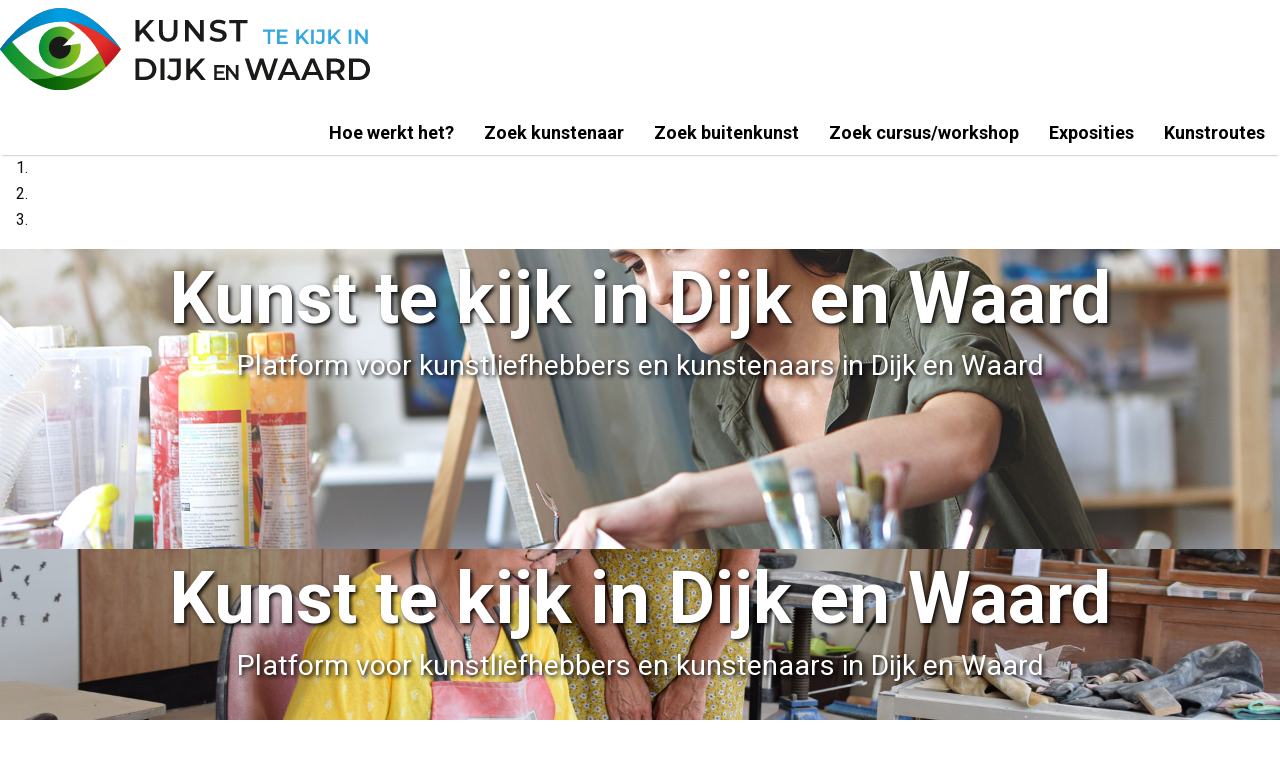

--- FILE ---
content_type: text/html; charset=utf-8
request_url: https://kunsttekijkindijkenwaard.nl/
body_size: 6102
content:

<!doctype html>
<html lang="nl-NL">
<head>
<meta charset="utf-8">
<meta name="viewport" content="width=device-width, initial-scale=1.0">
<!-- Global site tag (gtag.js) - Google Analytics -->
<script async src="https://www.googletagmanager.com/gtag/js?id=G-FJ95NM8QGW"></script>
<script>
  window.dataLayer = window.dataLayer || [];
  function gtag(){dataLayer.push(arguments);}
  gtag('js', new Date());

  gtag('config', 'G-FJ95NM8QGW');
</script>
<meta charset="utf-8">
	<meta name="robots" content="index, follow">
	<meta name="generator" content="Joomla! - Open Source Content Management">
	<title>Home</title>
	<link href="/templates/kunsttekijkindijkwaard/favicon.ico" rel="icon" type="image/vnd.microsoft.icon">
	<link href="/media/vendor/bootstrap/css/bootstrap.min.css?5.3.8" rel="stylesheet">
	<link href="/media/vendor/joomla-custom-elements/css/joomla-alert.min.css?0.4.1" rel="stylesheet">
	<link href="/components/com_sppagebuilder/assets/css/font-awesome-6.min.css?3e7e96fad5e237fb2d5a081c6cb11212" rel="stylesheet">
	<link href="/components/com_sppagebuilder/assets/css/font-awesome-v4-shims.css?3e7e96fad5e237fb2d5a081c6cb11212" rel="stylesheet">
	<link href="/components/com_sppagebuilder/assets/css/animate.min.css?3e7e96fad5e237fb2d5a081c6cb11212" rel="stylesheet">
	<link href="/components/com_sppagebuilder/assets/css/sppagebuilder.css?3e7e96fad5e237fb2d5a081c6cb11212" rel="stylesheet">
	<link href="/components/com_sppagebuilder/assets/css/dynamic-content.css?3e7e96fad5e237fb2d5a081c6cb11212" rel="stylesheet">
	<link href="/components/com_sppagebuilder/assets/css/magnific-popup.css" rel="stylesheet">
	<link href="/media/plg_system_jcepro/site/css/content.min.css?86aa0286b6232c4a5b58f892ce080277" rel="stylesheet">
	<link href="/components/com_sppagebuilder/assets/css/color-switcher.css?3e7e96fad5e237fb2d5a081c6cb11212" rel="stylesheet">
	<style>@media(min-width: 1400px) {.sppb-row-container { max-width: 1320px; }}</style>
	<style>.sp-page-builder .page-content #section-id-1631796211212{box-shadow:0 0 0 0 #ffffff;}.sp-page-builder .page-content #section-id-1631796211212{padding-top:0px;padding-right:0px;padding-bottom:0px;padding-left:0px;border-radius:0px;}.sp-page-builder .page-content #section-id-1631796211212.sppb-row-overlay{border-radius:0px;}#column-id-1631796211211{padding-top:0px;padding-right:0px;padding-bottom:0px;padding-left:0px;border-radius:0px;}#column-wrap-id-1631796211211{max-width:100%;flex-basis:100%;margin-top:0px;margin-right:0px;margin-bottom:0px;margin-left:0px;}@media (max-width:1199.98px) {#column-wrap-id-1631796211211{max-width:100%;flex-basis:100%;}}@media (max-width:991.98px) {#column-wrap-id-1631796211211{max-width:100%;flex-basis:100%;}}@media (max-width:767.98px) {#column-wrap-id-1631796211211{max-width:100%;flex-basis:100%;}}@media (max-width:575.98px) {#column-wrap-id-1631796211211{max-width:100%;flex-basis:100%;}}#column-id-1631796211211 .sppb-column-overlay{border-radius:0px;}#sppb-addon-1634800065842{box-shadow:0 0 0 0 #ffffff;}#sppb-addon-1634800065842{border-radius:0px;padding-top:0px;padding-right:0px;padding-bottom:0px;padding-left:0px;}#sppb-addon-wrapper-1634800065842{margin-top:0px;margin-right:0px;margin-bottom:0px;margin-left:0px;}#sppb-addon-1634800065842 .sppb-carousel-pro .sppb-item{height:300px;}@media (max-width:1199.98px) {#sppb-addon-1634800065842 .sppb-carousel-pro .sppb-item{height:400px;}}@media (max-width:991.98px) {#sppb-addon-1634800065842 .sppb-carousel-pro .sppb-item{height:400px;}}@media (max-width:767.98px) {#sppb-addon-1634800065842 .sppb-carousel-pro .sppb-item{height:300px;}}@media (max-width:575.98px) {#sppb-addon-1634800065842 .sppb-carousel-pro .sppb-item{height:300px;}}@media (max-width:991.98px) {#sppb-addon-1634800065842 #sppb-item-16348000658420 .sppb-carousel-pro-text h2{margin-top:0px;margin-right:0px;margin-bottom:0px;margin-left:0px;}}@media (max-width:767.98px) {#sppb-addon-1634800065842 #sppb-item-16348000658420 .sppb-carousel-pro-text h2{margin-top:0px;margin-right:0px;margin-bottom:0px;margin-left:0px;}}@media (max-width:575.98px) {#sppb-addon-1634800065842 #sppb-item-16348000658420 .sppb-carousel-pro-text h2{margin-top:0px;margin-right:0px;margin-bottom:0px;margin-left:0px;}}@media (max-width:991.98px) {#sppb-addon-1634800065842 #sppb-item-16348000658420 .sppb-carousel-pro-text .sppb-carousel-pro-content{margin-top:0px;margin-right:200px;margin-bottom:0px;margin-left:200px;}}@media (max-width:767.98px) {#sppb-addon-1634800065842 #sppb-item-16348000658420 .sppb-carousel-pro-text .sppb-carousel-pro-content{margin-top:0px;margin-right:0px;margin-bottom:0px;margin-left:0px;}}@media (max-width:575.98px) {#sppb-addon-1634800065842 #sppb-item-16348000658420 .sppb-carousel-pro-text .sppb-carousel-pro-content{margin-top:0px;margin-right:0px;margin-bottom:0px;margin-left:0px;}}@media (max-width:991.98px) {#sppb-addon-1634800065842 #sppb-item-16348000658421 .sppb-carousel-pro-text h2{margin-top:0px;margin-right:0px;margin-bottom:0px;margin-left:0px;}}@media (max-width:767.98px) {#sppb-addon-1634800065842 #sppb-item-16348000658421 .sppb-carousel-pro-text h2{margin-top:0px;margin-right:0px;margin-bottom:0px;margin-left:0px;}}@media (max-width:575.98px) {#sppb-addon-1634800065842 #sppb-item-16348000658421 .sppb-carousel-pro-text h2{margin-top:0px;margin-right:0px;margin-bottom:0px;margin-left:0px;}}@media (max-width:991.98px) {#sppb-addon-1634800065842 #sppb-item-16348000658421 .sppb-carousel-pro-text .sppb-carousel-pro-content{margin-top:0px;margin-right:150px;margin-bottom:0px;margin-left:150px;}}@media (max-width:767.98px) {#sppb-addon-1634800065842 #sppb-item-16348000658421 .sppb-carousel-pro-text .sppb-carousel-pro-content{margin-top:0px;margin-right:0px;margin-bottom:0px;margin-left:0px;}}@media (max-width:575.98px) {#sppb-addon-1634800065842 #sppb-item-16348000658421 .sppb-carousel-pro-text .sppb-carousel-pro-content{margin-top:0px;margin-right:0px;margin-bottom:0px;margin-left:0px;}}@media (max-width:991.98px) {#sppb-addon-1634800065842 #sppb-item-16348000658422 .sppb-carousel-pro-text h2{margin-top:0px;margin-right:0px;margin-bottom:0px;margin-left:0px;}}@media (max-width:767.98px) {#sppb-addon-1634800065842 #sppb-item-16348000658422 .sppb-carousel-pro-text h2{margin-top:0px;margin-right:0px;margin-bottom:0px;margin-left:0px;}}@media (max-width:575.98px) {#sppb-addon-1634800065842 #sppb-item-16348000658422 .sppb-carousel-pro-text h2{margin-top:0px;margin-right:0px;margin-bottom:0px;margin-left:0px;}}@media (max-width:991.98px) {#sppb-addon-1634800065842 #sppb-item-16348000658422 .sppb-carousel-pro-text .sppb-carousel-pro-content{margin-top:0px;margin-right:150px;margin-bottom:0px;margin-left:150px;}}@media (max-width:767.98px) {#sppb-addon-1634800065842 #sppb-item-16348000658422 .sppb-carousel-pro-text .sppb-carousel-pro-content{margin-top:0px;margin-right:0px;margin-bottom:0px;margin-left:0px;}}@media (max-width:575.98px) {#sppb-addon-1634800065842 #sppb-item-16348000658422 .sppb-carousel-pro-text .sppb-carousel-pro-content{margin-top:0px;margin-right:0px;margin-bottom:0px;margin-left:0px;}}#sppb-addon-1634800065842 .sppb-carousel-inner > .sppb-item{-webkit-transition-duration:600ms;transition-duration:600ms;}#sppb-addon-1634800065842 .sppb-carousel-item-inner{ transform-origin:50% 50%; }.sp-page-builder .page-content #section-id-1631800287121{background-color:#f4F4F4;box-shadow:0 0 0 0 #ffffff;}.sp-page-builder .page-content #section-id-1631800287121{padding-top:50px;padding-right:0px;padding-bottom:50px;padding-left:0px;margin-top:0px;margin-right:0px;margin-bottom:0px;margin-left:0px;border-radius:0px;}@media (max-width:1199.98px) {.sp-page-builder .page-content #section-id-1631800287121{padding-top:25px;padding-right:0px;padding-bottom:0px;padding-left:0px;}}@media (max-width:991.98px) {.sp-page-builder .page-content #section-id-1631800287121{padding-top:25px;padding-right:0px;padding-bottom:0px;padding-left:0px;}}@media (max-width:767.98px) {.sp-page-builder .page-content #section-id-1631800287121{padding-top:0px;padding-right:0px;padding-bottom:0px;padding-left:0px;}}@media (max-width:575.98px) {.sp-page-builder .page-content #section-id-1631800287121{padding-top:0px;padding-right:0px;padding-bottom:0px;padding-left:0px;}}.sp-page-builder .page-content #section-id-1631800287121.sppb-row-overlay{border-radius:0px;}@media (min-width:1400px) {#section-id-1631800287121 > .sppb-row-container { max-width:1400px;}}#column-id-1631800287119{border-radius:0px;}#column-wrap-id-1631800287119{max-width:50%;flex-basis:50%;margin-top:100px;margin-right:0px;margin-bottom:0px;margin-left:0px;}@media (max-width:1199.98px) {#column-wrap-id-1631800287119{max-width:50%;flex-basis:50%;}}@media (max-width:991.98px) {#column-wrap-id-1631800287119{max-width:100%;flex-basis:100%;}}@media (max-width:767.98px) {#column-wrap-id-1631800287119{max-width:100%;flex-basis:100%;}}@media (max-width:575.98px) {#column-wrap-id-1631800287119{max-width:100%;flex-basis:100%;}}#column-id-1631800287119 .sppb-column-overlay{border-radius:0px;}#sppb-addon-1631863164003{box-shadow:0 0 0 0 #ffffff;}#sppb-addon-1631863164003{border-radius:0px;}#sppb-addon-wrapper-1631863164003{margin-top:0px;margin-right:20px;margin-bottom:30px;margin-left:20px;}#sppb-addon-1631800287139{box-shadow:0 0 0 0 #ffffff;}#sppb-addon-1631800287139{border-radius:0px;}#sppb-addon-wrapper-1631800287139{margin-top:0px;margin-right:0px;margin-bottom:30px;margin-left:0px;}#sppb-addon-1631800287139 .sppb-addon-title{margin-bottom:25px;}#sppb-addon-1631800287139 .sppb-addon-title{font-weight:800;}#sppb-addon-1631800287139 .sppb-addon-text-block .sppb-addon-content{font-size:19px;line-height:30px;}#sppb-addon-1631800287139 .sppb-addon-text-block .sppb-addon-content h1,#sppb-addon-1631800287139 .sppb-addon-text-block .sppb-addon-content h2,#sppb-addon-1631800287139 .sppb-addon-text-block .sppb-addon-content h3,#sppb-addon-1631800287139 .sppb-addon-text-block .sppb-addon-content h4,#sppb-addon-1631800287139 .sppb-addon-text-block .sppb-addon-content h5,#sppb-addon-1631800287139 .sppb-addon-text-block .sppb-addon-content h6{font-size:19px;line-height:30px;}#sppb-addon-1631800287156 .sppb-btn{box-shadow:0 0 0 0 #ffffff;}#sppb-addon-1631800287156{border-radius:0px;}#sppb-addon-wrapper-1631800287156{margin-top:0px;margin-right:0px;margin-bottom:30px;margin-left:0px;}#sppb-addon-1631800287156 #btn-1631800287156.sppb-btn-custom{padding:10 10 10 10;}#sppb-addon-1631800287156 #btn-1631800287156.sppb-btn-custom{font-size:16px;}#sppb-addon-1631800287156 #btn-1631800287156.sppb-btn-custom{background-color:#0092c9;color:#FFFFFF;}#sppb-addon-1631800287156 #btn-1631800287156.sppb-btn-custom:hover{background-color:#00E66E;color:#FFFFFF;}#sppb-addon-1631800287156 .sppb-btn i{margin-top:0px;margin-right:0px;margin-bottom:0px;margin-left:0px;}#sppb-addon-1631800287156 .sppb-button-wrapper{text-align:left;}#column-id-1631800287120{border-radius:0px;}#column-wrap-id-1631800287120{max-width:50%;flex-basis:50%;}@media (max-width:1199.98px) {#column-wrap-id-1631800287120{max-width:50%;flex-basis:50%;}}@media (max-width:991.98px) {#column-wrap-id-1631800287120{max-width:100%;flex-basis:100%;}}@media (max-width:767.98px) {#column-wrap-id-1631800287120{max-width:100%;flex-basis:100%;}}@media (max-width:575.98px) {#column-wrap-id-1631800287120{max-width:100%;flex-basis:100%;}}#column-id-1631800287120 .sppb-column-overlay{border-radius:0px;}#sppb-addon-1631863164014{box-shadow:0 0 0 0 #ffffff;}#sppb-addon-1631863164014{border-radius:0px;}#sppb-addon-wrapper-1631863164014{margin-top:0px;margin-right:20px;margin-bottom:30px;margin-left:0px;}#sppb-addon-1631800287124{box-shadow:0px 0px 0px 0px ;}#sppb-addon-1631800287124{border-radius:5px;}#sppb-addon-wrapper-1631800287124{margin-top:40px;margin-right:0px;margin-bottom:30px;margin-left:0px;}#sppb-addon-1631800287124 .sppb-addon-single-image-container img{border-radius:5px;}#sppb-addon-1631800287124 .sppb-addon-single-image-container{border-radius:5px;}#sppb-addon-1631800287124{text-align:center;}.sp-page-builder .page-content #section-id-1648119631588{box-shadow:0 0 0 0 #ffffff;}.sp-page-builder .page-content #section-id-1648119631588{padding-top:50px;padding-right:0px;padding-bottom:50px;padding-left:0px;margin-top:0px;margin-right:0px;margin-bottom:0px;margin-left:0px;border-radius:0px;}.sp-page-builder .page-content #section-id-1648119631588.sppb-row-overlay{border-radius:0px;}@media (min-width:1400px) {#section-id-1648119631588 > .sppb-row-container { max-width:1400px;}}#column-id-1648119631585{border-radius:0px;}#column-wrap-id-1648119631585{max-width:33.333333333333%;flex-basis:33.333333333333%;}@media (max-width:1199.98px) {#column-wrap-id-1648119631585{max-width:33.333333333333%;flex-basis:33.333333333333%;}}@media (max-width:991.98px) {#column-wrap-id-1648119631585{max-width:100%;flex-basis:100%;}}@media (max-width:767.98px) {#column-wrap-id-1648119631585{max-width:100%;flex-basis:100%;}}@media (max-width:575.98px) {#column-wrap-id-1648119631585{max-width:100%;flex-basis:100%;}}#column-id-1648119631585 .sppb-column-overlay{border-radius:0px;}#sppb-addon-1648454401784{box-shadow:0 0 0 0 #ffffff;}#sppb-addon-1648454401784{border-radius:0px;}#sppb-addon-wrapper-1648454401784{margin-top:0px;margin-right:0px;margin-bottom:30px;margin-left:0px;}#column-id-1648119631586{border-radius:0px;}#column-wrap-id-1648119631586{max-width:33.333333333333%;flex-basis:33.333333333333%;}@media (max-width:1199.98px) {#column-wrap-id-1648119631586{max-width:33.333333333333%;flex-basis:33.333333333333%;}}@media (max-width:991.98px) {#column-wrap-id-1648119631586{max-width:100%;flex-basis:100%;}}@media (max-width:767.98px) {#column-wrap-id-1648119631586{max-width:100%;flex-basis:100%;}}@media (max-width:575.98px) {#column-wrap-id-1648119631586{max-width:100%;flex-basis:100%;}}#column-id-1648119631586 .sppb-column-overlay{border-radius:0px;}#sppb-addon-1648454401787{box-shadow:0 0 0 0 #ffffff;}#sppb-addon-1648454401787{border-radius:0px;}#sppb-addon-wrapper-1648454401787{margin-top:0px;margin-right:0px;margin-bottom:30px;margin-left:0px;}#column-id-1648119631587{border-radius:0px;}#column-wrap-id-1648119631587{max-width:33.333333333333%;flex-basis:33.333333333333%;}@media (max-width:1199.98px) {#column-wrap-id-1648119631587{max-width:33.333333333333%;flex-basis:33.333333333333%;}}@media (max-width:991.98px) {#column-wrap-id-1648119631587{max-width:100%;flex-basis:100%;}}@media (max-width:767.98px) {#column-wrap-id-1648119631587{max-width:100%;flex-basis:100%;}}@media (max-width:575.98px) {#column-wrap-id-1648119631587{max-width:100%;flex-basis:100%;}}#column-id-1648119631587 .sppb-column-overlay{border-radius:0px;}#sppb-addon-1648454401790{box-shadow:0 0 0 0 #ffffff;}#sppb-addon-1648454401790{border-radius:0px;}#sppb-addon-wrapper-1648454401790{margin-top:0px;margin-right:0px;margin-bottom:30px;margin-left:0px;}</style>
<script type="application/json" class="joomla-script-options new">{"joomla.jtext":{"RLTA_BUTTON_SCROLL_LEFT":"Scroll buttons to the left","RLTA_BUTTON_SCROLL_RIGHT":"Scroll buttons to the right","ERROR":"Fout","MESSAGE":"Bericht","NOTICE":"Attentie","WARNING":"Waarschuwing","JCLOSE":"Sluiten","JOK":"Ok","JOPEN":"Open"},"system.paths":{"root":"","rootFull":"https:\/\/kunsttekijkindijkenwaard.nl\/","base":"","baseFull":"https:\/\/kunsttekijkindijkenwaard.nl\/"},"csrf.token":"e209836685f29a0f6e294de3a40d2345"}</script>
	<script src="/media/system/js/core.min.js?a3d8f8"></script>
	<script src="/media/vendor/jquery/js/jquery.min.js?3.7.1"></script>
	<script src="/media/legacy/js/jquery-noconflict.min.js?504da4"></script>
	<script src="/media/vendor/bootstrap/js/alert.min.js?5.3.8" type="module"></script>
	<script src="/media/vendor/bootstrap/js/button.min.js?5.3.8" type="module"></script>
	<script src="/media/vendor/bootstrap/js/carousel.min.js?5.3.8" type="module"></script>
	<script src="/media/vendor/bootstrap/js/collapse.min.js?5.3.8" type="module"></script>
	<script src="/media/vendor/bootstrap/js/dropdown.min.js?5.3.8" type="module"></script>
	<script src="/media/vendor/bootstrap/js/modal.min.js?5.3.8" type="module"></script>
	<script src="/media/vendor/bootstrap/js/offcanvas.min.js?5.3.8" type="module"></script>
	<script src="/media/vendor/bootstrap/js/popover.min.js?5.3.8" type="module"></script>
	<script src="/media/vendor/bootstrap/js/scrollspy.min.js?5.3.8" type="module"></script>
	<script src="/media/vendor/bootstrap/js/tab.min.js?5.3.8" type="module"></script>
	<script src="/media/vendor/bootstrap/js/toast.min.js?5.3.8" type="module"></script>
	<script src="/media/mod_menu/js/menu.min.js?22687f" type="module"></script>
	<script src="/media/system/js/messages.min.js?9a4811" type="module"></script>
	<script src="/components/com_sppagebuilder/assets/js/common.js"></script>
	<script src="/components/com_sppagebuilder/assets/js/dynamic-content.js?3e7e96fad5e237fb2d5a081c6cb11212"></script>
	<script src="/components/com_sppagebuilder/assets/js/jquery.parallax.js?3e7e96fad5e237fb2d5a081c6cb11212"></script>
	<script src="/components/com_sppagebuilder/assets/js/sppagebuilder.js?3e7e96fad5e237fb2d5a081c6cb11212" defer></script>
	<script src="/components/com_sppagebuilder/assets/js/addons/text_block.js"></script>
	<script src="/components/com_sppagebuilder/assets/js/jquery.magnific-popup.min.js"></script>
	<script src="/components/com_sppagebuilder/assets/js/addons/image.js"></script>
	<script src="/plugins/system/cleantalkantispam/js/ct-functions.js?1769251864"></script>
	<script src="https://moderate.cleantalk.org/ct-bot-detector-wrapper.js"></script>
	<script src="/components/com_sppagebuilder/assets/js/color-switcher.js?3e7e96fad5e237fb2d5a081c6cb11212"></script>
	<script>rltaSettings = {"switchToAccordions":true,"switchBreakPoint":576,"buttonScrollSpeed":5,"addHashToUrls":true,"rememberActive":false,"wrapButtons":false,"switchBasedOn":"window","animations":"fade,slide","animationSpeed":7,"mode":"click","slideshowInterval":5000,"slideshowRestart":"1","slideshowRestartTimeout":10000,"scroll":"adaptive","scrollOnLinks":"adaptive","scrollOnUrls":"adaptive","scrollOffsetTop":20,"scrollOffsetBottom":20,"useWideScreenScrollOffsets":false,"scrollOffsetBreakPoint":576,"scrollOffsetTopWide":20,"scrollOffsetBottomWide":20}</script>
	<script> </script>
	<script>
				document.addEventListener("DOMContentLoaded", () =>{
					window.htmlAddContent = window?.htmlAddContent || "";
					if (window.htmlAddContent) {
        				document.body.insertAdjacentHTML("beforeend", window.htmlAddContent);
					}
				});
			</script>
	<script>
				const ctPublicData = {
					typeOfCookie: "simple_cookies"
				}
			</script>
	<script>var ct_setcookie = 1;</script>
	<script>ctSetCookie("ct_checkjs", "1626965606", "0");</script>
	<script>
			const initColorMode = () => {
				const colorVariableData = [];
				const sppbColorVariablePrefix = "--sppb";
				let activeColorMode = localStorage.getItem("sppbActiveColorMode") || "";
				activeColorMode = "";
				const modes = [];

				if(!modes?.includes(activeColorMode)) {
					activeColorMode = "";
					localStorage.setItem("sppbActiveColorMode", activeColorMode);
				}

				document?.body?.setAttribute("data-sppb-color-mode", activeColorMode);

				if (!localStorage.getItem("sppbActiveColorMode")) {
					localStorage.setItem("sppbActiveColorMode", activeColorMode);
				}

				if (window.sppbColorVariables) {
					const colorVariables = typeof(window.sppbColorVariables) === "string" ? JSON.parse(window.sppbColorVariables) : window.sppbColorVariables;

					for (const colorVariable of colorVariables) {
						const { path, value } = colorVariable;
						const variable = String(path[0]).trim().toLowerCase().replaceAll(" ", "-");
						const mode = path[1];
						const variableName = `${sppbColorVariablePrefix}-${variable}`;

						if (activeColorMode === mode) {
							colorVariableData.push(`${variableName}: ${value}`);
						}
					}

					document.documentElement.style.cssText += colorVariableData.join(";");
				}
			};

			window.sppbColorVariables = [];
			
			initColorMode();

			document.addEventListener("DOMContentLoaded", initColorMode);
		</script>
	<meta property="article:author" content="Super User"/>
	<meta property="article:published_time" content="1970-01-01 00:00:00"/>
	<meta property="article:modified_time" content="2024-12-13 09:58:18"/>
	<meta property="og:locale" content="nl_NL" />
	<meta property="og:title" content="Kunst te kijk in Dijk en Waard" />
	<meta property="og:type" content="website" />
	<meta property="og:url" content="https://kunsttekijkindijkenwaard.nl/" />
	<meta property="og:site_name" content="Kunst te kijk in Dijk&Waard" />
	<meta property="og:description" content="Bezoek kunstenaars en hun atelier in Langedijk en Heerhugowaard
" />
	<meta name="twitter:card" content="summary" />
	<meta name="twitter:title" content="Kunst te kijk in Dijk en Waard" />
	<meta name="twitter:site" content="@Kunst te kijk in Dijk&amp;Waard" />
	<meta name="twitter:description" content="Bezoek kunstenaars en hun atelier in Langedijk en Heerhugowaard
" />

  
<link href="/templates/kunsttekijkindijkwaard/css/custom.css" rel="stylesheet" type="text/css">    
   
</head>

<body>
	
<!-- Header -->    
<header>
	
	<!-- Menu items -->
	<div class="navbar">
		<div class="navbar-inner">		
			<!-- Logomenu -->
			<div class="logomenu">
				<div class="moduletable ">
        <ul class="mod-menu mod-list nav ">
<li class="nav-item item-106 default current active"><a href="/" aria-current="page"><img src="/images/logo/dijkenwaard.svg" alt=""><span class="image-title visually-hidden">Home</span></a></li></ul>
</div>

			</div>		
			<!-- .btn-navbar is used as the toggle for collapsed navbar content -->
			<a class="btn btn-navbar" data-bs-toggle="collapse" data-bs-target=".nav-collapse">
				<button class="hamburger hamburger--spin" type="button">
					<span class="hamburger-box">
						<span class="hamburger-inner"></span>
					</span>
				</button>
			</a>		
			<!-- Everything you want hidden at 940px or less, place within here -->
			<div class="nav-collapse collapse">
				<!-- .nav, .navbar-search, .navbar-form, etc -->
				<div class="mainmenu">
					<div class="moduletable _menu">
        <ul class="mod-menu mod-list nav mainmenu">
<li class="nav-item item-103"><a href="/hoe-werkt-het.html" >Hoe werkt het?</a></li><li class="nav-item item-130 parent"><a href="/zoek-kunstenaar.html?view=default&amp;id=1&amp;jalayout=default&amp;itemperrow=5&amp;itempercol=3&amp;default_result_view=grid&amp;show_more=0&amp;fullpage=0&amp;sticky=0&amp;scrolltop=0&amp;autopage=1&amp;direction=vertical" >Zoek kunstenaar</a></li><li class="nav-item item-207 parent"><a href="/zoek-buitenkunst.html?view=default&amp;id=2&amp;jalayout=default&amp;itemperrow=5&amp;itempercol=3&amp;default_result_view=grid&amp;show_more=0&amp;fullpage=0&amp;sticky=0&amp;scrolltop=0&amp;autopage=1&amp;direction=vertical" >Zoek buitenkunst</a></li><li class="nav-item item-208 parent"><a href="/zelf-aan-de-slag.html?view=default&amp;id=3&amp;jalayout=default&amp;itemperrow=5&amp;itempercol=3&amp;default_result_view=grid&amp;show_more=0&amp;fullpage=0&amp;sticky=0&amp;scrolltop=0&amp;autopage=1&amp;direction=vertical" >Zoek cursus/workshop</a></li><li class="nav-item item-221"><a href="/exposities.html" >Exposities</a></li><li class="nav-item item-406"><a href="/kunstroutes-in-dijk-en-waard.html" >Kunstroutes</a></li></ul>
</div>

				</div>				
			</div>
		</div>
	</div>
</div><!-- close navbar-inner -->
</header>


<div id="margin-top-menu">	
	<div id="system-message-container" aria-live="polite"></div>

    <div id="sp-page-builder" class="sp-page-builder  page-1 " x-data="easystoreProductList">

	
	

	
	<div class="page-content builder-container" x-data="easystoreProductDetails">

				<div id="section-id-1631796211212" class="sppb-section" ><div class="sppb-container-inner"><div class="sppb-row sppb-no-gutter"><div class="sppb-col-md-12  " id="column-wrap-id-1631796211211"><div id="column-id-1631796211211" class="sppb-column " ><div class="sppb-column-addons"><div id="sppb-addon-wrapper-1634800065842" class="sppb-addon-wrapper  addon-root-carouselpro"><div id="sppb-addon-1634800065842" class="clearfix  "     ><div id="sppb-carousel-1634800065842" data-interval="5000" class="sppb-carousel sppb-carousel-pro sppb-slide" data-sppb-ride="sppb-carousel"><ol class="sppb-carousel-indicators"><li data-sppb-target="#sppb-carousel-1634800065842"  class="active"  data-sppb-slide-to="0"></li>
<li data-sppb-target="#sppb-carousel-1634800065842"   data-sppb-slide-to="1"></li>
<li data-sppb-target="#sppb-carousel-1634800065842"   data-sppb-slide-to="2"></li>
</ol><div class="sppb-carousel-inner"><div id="sppb-item-16348000658420" class="sppb-item sppb-item-has-bg active carousel-item-1" style="background-image: url(https://kunsttekijkindijkenwaard.nl//images/slider/slider-woman-1_clear.jpg); background-repeat: no-repeat; background-position: center center; background-size: cover;"
				><div class="sppb-carousel-item-inner"><div class="sppb-carousel-pro-inner-content"><div><div class="sppb-row"><div class="sppb-col-sm-12 sppb-col-xs-12"><div class="sppb-carousel-pro-text"><h2>Kunst te kijk in Dijk en Waard</h2><div class="sppb-carousel-pro-content"><h3>Platform voor kunstliefhebbers en kunstenaars in Dijk en Waard</h3></div></div></div><div class="sppb-col-sm-0 sppb-col-xs-12"><div class="sppb-text-right"></div></div></div></div></div></div></div><div id="sppb-item-16348000658421" class="sppb-item sppb-item-has-bg carousel-item-2" style="background-image: url(https://kunsttekijkindijkenwaard.nl//images/slider/kunstenaar.jpg); background-repeat: no-repeat; background-position: center center; background-size: cover;"
				><div class="sppb-carousel-item-inner"><div class="sppb-carousel-pro-inner-content"><div><div class="sppb-row"><div class="sppb-col-sm-12 sppb-col-xs-12"><div class="sppb-carousel-pro-text"><h2>Kunst te kijk in Dijk en Waard</h2><div class="sppb-carousel-pro-content"><h3>Platform voor kunstliefhebbers en kunstenaars in Dijk en Waard</h3></div></div></div><div class="sppb-col-sm-0 sppb-col-xs-12"><div class="sppb-text-right"></div></div></div></div></div></div></div><div id="sppb-item-16348000658422" class="sppb-item sppb-item-has-bg carousel-item-3" style="background-image: url(https://kunsttekijkindijkenwaard.nl//images/slider/kunstenaar2.jpg); background-repeat: no-repeat; background-position: center center; background-size: cover;"
				><div class="sppb-carousel-item-inner"><div class="sppb-carousel-pro-inner-content"><div><div class="sppb-row"><div class="sppb-col-sm-12 sppb-col-xs-12"><div class="sppb-carousel-pro-text"><h2>Kunst te kijk in Dijk en Waard</h2><div class="sppb-carousel-pro-content"><h3>Platform voor kunstliefhebbers en kunstenaars in Dijk en Waard</h3></div></div></div><div class="sppb-col-sm-0 sppb-col-xs-12"><div class="sppb-text-right"></div></div></div></div></div></div></div></div><a href="#sppb-carousel-1634800065842" class="sppb-carousel-arrow left sppb-carousel-control" data-slide="prev" aria-label="Previous"><i class="fa fa-chevron-left" aria-hidden="true"></i></a><a href="#sppb-carousel-1634800065842" class="sppb-carousel-arrow right sppb-carousel-control" data-slide="next" aria-label="Next"><i class="fa fa-chevron-right" aria-hidden="true"></i></a></div></div></div></div></div></div></div></div></div><section id="section-id-1631800287121" class="sppb-section" ><div class="sppb-row-container"><div class="sppb-row"><div class="sppb-col-md-6  " id="column-wrap-id-1631800287119"><div id="column-id-1631800287119" class="sppb-column " ><div class="sppb-column-addons"><div id="sppb-addon-wrapper-1631863164003" class="sppb-addon-wrapper  addon-root-raw-html"><div id="sppb-addon-1631863164003" class="clearfix  "     ><div class="sppb-addon sppb-addon-raw-html blue-stripe"><div class="sppb-addon-content"><div></div></div></div></div></div><div id="sppb-addon-wrapper-1631800287139" class="sppb-addon-wrapper  addon-root-text-block"><div id="sppb-addon-1631800287139" class="clearfix  "     ><div class="sppb-addon sppb-addon-text-block global-text" ><h1 class="sppb-addon-title">Kunstliefhebber?</h1><div class="sppb-addon-content  "><p>Dan ben je nu op de juiste digitale plaats om alles te weten te komen wat er op het gebied van de beeldende kunst in Dijk &amp; Waard te vinden is.</p><p>Op deze website stellen kunstenaars die wonen en/of werken in Dijk en Waard zich voor; laten ze een selectie van hun werk zien en bieden ze eventueel de mogelijkheid voor een bezoek aan de ruimte waar zij hun kunst maken (van atelier tot keukentafel).</p><p>Daarnaast geeft deze website een overzicht van exposities in en om Dijk en Waard en kun je cursussen en workshops vinden die in Dijk en Waard worden gegeven.</p></div></div></div></div><div id="sppb-addon-wrapper-1631800287156" class="sppb-addon-wrapper  addon-root-button"><div id="sppb-addon-1631800287156" class="clearfix  "     ><div class="sppb-button-wrapper"><a href="/hoe-werkt-het.html"   id="btn-1631800287156"  class="sppb-btn  sppb-btn-custom sppb-btn-lg sppb-btn-rounded">Hoe werkt het?</a></div></div></div></div></div></div><div class="sppb-col-md-6  " id="column-wrap-id-1631800287120"><div id="column-id-1631800287120" class="sppb-column " ><div class="sppb-column-addons"><div id="sppb-addon-wrapper-1631863164014" class="sppb-addon-wrapper  addon-root-raw-html"><div id="sppb-addon-1631863164014" class="clearfix  "     ><div class="sppb-addon sppb-addon-raw-html blue-boxoutline"><div class="sppb-addon-content"><div></div></div></div></div></div><div id="sppb-addon-wrapper-1631800287124" class="sppb-addon-wrapper  addon-root-image"><div id="sppb-addon-1631800287124" class="clearfix  "     ><div class="sppb-addon sppb-addon-single-image   sppb-addon-image-shape"><div class="sppb-addon-content"><div class="sppb-addon-single-image-container"><img  class="sppb-img-responsive " src="/images/algemeen/women.jpg"  alt="kijkenwaard-vrouw" title="" width="" height="" /></div></div></div></div></div></div></div></div></div></div></section><section id="section-id-1648119631588" class="sppb-section" ><div class="sppb-row-container"><div class="sppb-row"><div class="sppb-col-md-4  " id="column-wrap-id-1648119631585"><div id="column-id-1648119631585" class="sppb-column " ><div class="sppb-column-addons"><div id="sppb-addon-wrapper-1648454401784" class="sppb-addon-wrapper  addon-root-raw-html"><div id="sppb-addon-1648454401784" class="clearfix  "     ><div class="sppb-addon sppb-addon-raw-html "><div class="sppb-addon-content"><a href="/zoek-kunstenaar.html" class="openpage-href">
<div class="openpage">
    <h3>Zoek kunstenaar</h3>
<div class="image-container">
    <img src="/images/kunstenaars/Annemare_Rijnbeek_Spring_at_the_lake.jpg">
</div>
</div>
</a></div></div></div></div></div></div></div><div class="sppb-col-md-4  " id="column-wrap-id-1648119631586"><div id="column-id-1648119631586" class="sppb-column " ><div class="sppb-column-addons"><div id="sppb-addon-wrapper-1648454401787" class="sppb-addon-wrapper  addon-root-raw-html"><div id="sppb-addon-1648454401787" class="clearfix  "     ><div class="sppb-addon sppb-addon-raw-html "><div class="sppb-addon-content"><a href="/zoek-buitenkunst.html" class="openpage-href">
<div class="openpage">
    <h3>Zoek buitenkunst</h3>
<div class="image-container">
    <img src="/images/buitenkunst/Aarde_en_Water.jpg">
</div>
</div>
</a></div></div></div></div></div></div></div><div class="sppb-col-md-4  " id="column-wrap-id-1648119631587"><div id="column-id-1648119631587" class="sppb-column " ><div class="sppb-column-addons"><div id="sppb-addon-wrapper-1648454401790" class="sppb-addon-wrapper  addon-root-raw-html"><div id="sppb-addon-1648454401790" class="clearfix  "     ><div class="sppb-addon sppb-addon-raw-html "><div class="sppb-addon-content"><a href="/zelf-aan-de-slag.html" class="openpage-href">
<div class="openpage">
    <h3>Zoek cursus/workshop</h3>
<div class="image-container">
    <img src="/images/cursus/ateliera6/activiteiten_A6_4082.jpg">
</div>
</div>
</a></div></div></div></div></div></div></div></div></div></section>
			</div>

	</div>	
	</div>

<!-- Footer -->
<footer>
	<div class="container-fluid main">
		<div class="container">
			<div class="row-fluid">
				<div class="span4">
					
				</div>    

				<div class="span4">
					
				</div>

				<div class="span4">
					
				</div>

				<div class="clear"></div>
			</div>
		</div>
	</div>
	
	
	<!-- Bottom footerblock -->
	<div class="container-fluid footerBottom">
		<div class="container">
			<div class="row-fluid">
				<div class="span12">
					<div class="contactcontainer">
						<div class="moduletable ">
        <ul class="mod-menu mod-list nav ">
<li class="nav-item item-105"><a href="/contact.html" >Contact</a></li></ul>
</div>

						<p class="copyright bulletafter">&copy; 2026 Kunst te kijk in Dijk en Waard</p>
					</div>
					<div class="copyrightMenu">
						<div class="moduletable ">
        <ul class="mod-menu mod-list nav ">
<li class="nav-item item-116"><a href="/disclaimer.html" >Disclaimer</a></li><li class="nav-item item-117"><a href="/privacyverklaring.html" >Privacyverklaring</a></li></ul>
</div>
<div class="moduletable social">
        <ul class="mod-menu mod-list nav ">
<li class="nav-item item-155"><a href="https://www.facebook.com/kunsttekijkindijkenwaard" target="_blank" rel="noopener noreferrer"><img src="/images/icons/facebook.svg" alt=""><span class="image-title visually-hidden">Facebook</span></a></li><li class="nav-item item-413"><a href="https://www.instagram.com/kunsttekijkindijkenwaard/" target="_blank" rel="noopener noreferrer"><img src="/images/icons/instagram.svg" alt=""><span class="image-title visually-hidden">Instagram</span></a></li></ul>
</div>

					</div>
					
				</div>
			</div>
		</div>
	</div>
</footer>	
	
</body>

<script type="text/javascript" src="/templates/kunsttekijkindijkwaard/js/scripts.js" rel="stylesheet" type="text/css"></script>

</html>


--- FILE ---
content_type: text/css
request_url: https://kunsttekijkindijkenwaard.nl/templates/kunsttekijkindijkwaard/css/custom.css
body_size: 4692
content:
/* Kunst te kijk in Dijk & Waard */
/*      Custom CSS sheet         */
/* all rights reserved Emogy.nl  */

/*@import url('https://fonts.googleapis.com/css2?family=Roboto&display=swap');*/
@import url('https://fonts.googleapis.com/css2?family=Roboto:wght@400;700&display=swap');

body {
	font-family: 'Roboto', sans-serif;
	color: #111; /* Almost black */
	font-size: 16px;
	line-height: 26px;
}


a {
    color: #000;
    text-decoration: underline;
}

/*-------------------------------*/

/* Header & Navigatie */
header {
	position: fixed;
	background-color: #ffffff; /* White */
    z-index: 20;
    width: 100%;
	top: 0px;
}

.logomenu{
	z-index: 100;
	position: relative;
	display: inline-block;
}

.logomenu svg{
	width: 265px;
	height: 72px;
	padding-top: 22px;
	padding-bottom: 8px;
}

@media (max-width: 979px){
	.logomenu svg{
		padding-bottom: 15px;
		padding-left: 20px;
	}
}

@media (max-width: 979px){
	.logomenu svg{
		padding: 0;
		padding-top: 7px;
		width: 170px;
		
	}
}

@media (max-width: 700px){
	.logomenu .item-106 img{
		width: 295px !important;
		padding: 10px;
	}
}

.navbar{
	margin-bottom: 0;
	margin-top: 0px;
	box-shadow: 0 2px 2px -2px gray;
}

.nav{
	margin-bottom: 0;
}

.mainmenu{
	position: relative;
}

#mainmenu{
	margin-bottom: 0;
}

.contentMaxWidthHalf{
	max-width: 540px;
}

.navbar-inner {
   	margin: 0 auto;
	background-color: transparent;
	max-width: 1440px;
    background-image: none;
    border: none;
    box-shadow: none;
	border-radius: 0;
	width: 100%;
}

.nav-collapse.in.collapse {
    margin-top: -3px;
}

@media (min-width: 979px){
	.navbar .nav-collapse.collapse {
		position: static;
		display: inline-block;
		float: right;
		padding-top: 30px;
	}
	
} 

.mainmenu .nav>li>a{
    float: none;
    padding: 15px;
    color: #000000; /* Black */
    text-decoration: none;
    text-shadow: none;
	margin-bottom: 0;
	font-size: 18px;
	transition: .5s;
	font-weight: 800;
}

.navbar .nav>li>a:focus, .navbar .nav>li>a:hover {
    color: #0092c9 !important;
	transition: .5s;
}

.topmenu .nav>li>a:focus, .topmenu .nav>li>a:hover {
    color: #fff !important;
}

.logomenu .nav>li>a{
	padding: 0 !important;
}

.mainmenu .nav>li>a{
	padding: 45px 15px;
}

.nav>li>a:hover, .nav>li>a:focus {
    text-decoration: none;
    background-color: transparent;
}

.navbar-container .nav>li>a{
	padding: 16px 15px 9px 15px;
	transition: all 0.3s ease;
}

.nav>li>a>img {
	width: 370px;
}

.navbar .nav>.active>a, 
.navbar .nav>.active>a:hover, 
.navbar .nav>.active>a:focus {
    text-decoration: none;
    background-color: transparent;
    box-shadow: none;
	color: #0092c9; /* Blue */
}

.btn-navbar {
	display: none;
	float: right;
}

/*
.navbar .nav a:after {
	position: absolute;
	bottom: 12px;
	left: 0;
	right: 0;
	margin: auto;
	width: 0%;
	content: '.';
	color: transparent;
	background: #FC0852;
	height: 2px;
	transition: all 0.3s ease;
}


.navbar .nav a:hover:after {
  width: 100%;
}
*/

@media(max-width: 979px){
	.navbar{
		margin-top: 0px;
	}
	
	.btn-navbar {
		display: block;
	}

	.nav-collapse {
		margin-top: 5px;
	}

	.navbar-inner{
		padding-left: 0;
		padding-right: 0;
		margin-left: 0px;
		margin-right: 0px;
		width: 100%;
	}
	
	.nav-collapse li{
		border-top: 1px solid #ccc;
		width: 100%;
	}
	
	#logomenu.nav li{
		border-top: none;
	}
	
	
	
	.navbar .nav li a {
		padding: 20px !important;
		font-size: 16px !important;
		font-weight: 500 !important;
		color: #4B5C68 !important;
		display: block;
		width: 100%;
	}
	
	
	.logomenu .nav>li>a{
		padding: 0 20px !important;
	}
	
	#topmenu{
		margin-bottom: 0;
	}
	
	#topmenu li:last-child a {
		color: #fff !important;
	}	
}

a.btn.btn-navbar {
	border: none !important;
	background: none !important;
}

.hamburger {
	padding: 10px 15px;
	display: inline-block;
	cursor: pointer;
	transition-property: opacity, filter;
	transition-duration: 0.15s;
	transition-timing-function: linear;
	font: inherit;
	color: inherit;
	text-transform: none;
	background-color: transparent;
	border: 0;
	margin: 0;
	overflow: visible; 
	min-width: 0;
}

.hamburger:hover {
    opacity: 0.7; 
}

.hamburger-box {
	width: 40px;
	height: 24px;
	display: inline-block;
	position: relative; 
}

.hamburger-inner {
	display: block;
	top: 50%;
	margin-top: -2px; 
}
 
.hamburger-inner, .hamburger-inner::before, .hamburger-inner::after {
    width: 40px;
    height: 4px;
    background-color: #000000;
    border-radius: 4px;
    position: absolute;
    transition-property: transform;
    transition-duration: 0.15s;
    transition-timing-function: ease; 
}

.mainmenuNoBanner .hamburger-inner, .mainmenuNoBanner .hamburger-inner::before, .mainmenuNoBanner .hamburger-inner::after{
	background-color: #0092c9;
}

.hamburger-inner::before, .hamburger-inner::after {
    content: "";
    display: block; 
}

.hamburger-inner::before {
    top: -10px; 
}

.hamburger-inner::after {
    bottom: -10px; 
}

.hamburger--spin .hamburger-inner {
  	transition-duration: 0.22s;
  	transition-timing-function: cubic-bezier(0.55, 0.055, 0.675, 0.19); 
}

.hamburger--spin .hamburger-inner::before {
	transition: top 0.1s 0.25s ease-in, opacity 0.1s ease-in; 
}

.hamburger--spin .hamburger-inner::after {
	transition: bottom 0.1s 0.25s ease-in, transform 0.22s cubic-bezier(0.55, 0.055, 0.675, 0.19);
}

.hamburger--spin.is-active .hamburger-inner {
	transform: rotate(225deg);
	transition-delay: 0.12s;
	transition-timing-function: cubic-bezier(0.215, 0.61, 0.355, 1); 
}

.hamburger--spin.is-active .hamburger-inner::before {
    top: 0;
    opacity: 0;
    transition: top 0.1s ease-out, opacity 0.1s 0.12s ease-out;
}

.hamburger--spin.is-active .hamburger-inner::after {
    bottom: 0;
    transform: rotate(-90deg);
    transition: bottom 0.1s ease-out, transform 0.22s 0.12s cubic-bezier(0.215, 0.61, 0.355, 1);
}
/* Header & Navigatie */

/*-------------------------------*/

/* Body elements */

h1 {
	
}

h2 {
	color: #000; /* Black */
	font-size: 36px;
	font-weight: 700;
}

h3 {
	
}

.sppb-addon-content {
	font-size: 20px !important;
}

/* BLUE-STRIPE ABOVE TEXT */
.blue-stripe {
	background-color: #0092c9; /* Blue */
	width: 150px;
	height: 5px;
	margin-bottom: -10px;
}

/* BLUE-BOXOUTLINE */
.blue-boxoutline {
	width: 500px;
	height: 500px;
	outline: 8px solid #0092c9; /* Blue */
	position: absolute;
	left: 14%;
	top: 6%;
}

/* SP PAGE BUILDER BUTTON CUSTOM */
.sppb-btn-custom {
	background-color: #0092c9 !important; /* Blue */
	padding: 15px 15px 15px 15px !important;
	color: #fff !important; /* White */
	width: 150px !important;
	font-size: 16px !important;
    border-radius: 7px;
	text-decoration: none;
}

.sppb-btn-custom:hover {
	background-color: #076e93 !important; /* Blue:hover */
}

.sppb-btn-primary {
	background-color: #0092c9 !important; /* Blue */
	padding: 15px 15px 15px 15px !important;
	color: #fff !important; /* White */
	width: 250px !important;
	font-size: 16px !important;
	border: none;
	text-decoration: none;
}

.sppb-btn-primary:hover {
	background-color: #076e93 !important; /* Blue:hover */
}

/* SLIDER HOMEPAGE */
.sp-nav-control .nav-control {
	border: none !important;
	background: none !important;
}

.sp-slider .sp-dots ul li{
	border: none !important;
	background: none !important;
}

/*Carousel pro homepage */
.sppb-carousel-pro .sppb-carousel-pro-inner-content
{
	text-align: center;
	color:  #FFFFFF;
	text-shadow: 2px 2px 4px #000000;
}

.sppb-carousel-pro-text .sppb-carousel-pro-content {
    font-size: 20px !important;
}

.sppb-carousel-pro-text h2 {
    font-size: 72px !important;
    line-height: 100px !important;
    margin: 0px 0px 0px 0px;
    color: #FFF !important;
	text-shadow: 2px 2px 4px #000000;
}

@media (max-width: 900px) and (min-width: 750px){
.sppb-carousel-pro-text h2 {
    font-size: 50px !important;
    line-height: 70px !important;
}
}


@media (max-width: 749px){
.sppb-carousel-pro-text h2 {
    font-size: 30px !important;
    line-height: 40px !important;
}
}

@media (max-width: 749px){
.sppb-carousel-pro-text h3 {
    font-size: 16px !important;
	line-height: 20px !important;
}
}


@media (max-width: 1400px){
.sppb-shape-container.sppb-shape-to-front
{
	display: none;
}
}
/* Mmargin content for floating menu*/
#margin-top-menu
{
	margin-top: 97px;
}


.introtext {
    background-color: #F4F4F4;
    border-radius: 7px;
    padding: 20px;
	margin-top: 20px;
}

/* no padding */

#no-padding {
	padding-left: 0px!important;
	padding-right: 0px!important;
}

#no-padding .sppb-row {
	margin-left: 0px;
	margin-right: 0px;
}

@media (max-width: 509px){
	p.copyright.bulletafter {
		margin-bottom: 16px;
		margin-top: -25px;
	}
}
/* Homepage blokken naar navigatiepagina's */

.openpage-href,.openpage-href:hover {
	text-decoration: none;
}
.openpage {
	padding: 20px;
	border-radius: 7px;
	background-color: #f4f4f4;
}

.openpage h3 {
	text-decoration: none;
	border-bottom: 5px #0092c9 solid;
}

.openpage .image-container {
	height: 350px;
	width: 100%;
	overflow: hidden;
}

.openpage img {
	width: 100%;
	height: 100%;
	object-fit: cover;
	transition: transform 0.4s ease;
	transform-origin: 50% 50%;
}

.openpage:hover img {
	transform: scale(1.2);
	width: 100%;
}

/* Expositieblog */

.expositie-banner {
	margin-bottom: 155px;
}

.expositie-blog {
	margin-top: -100px;
}

@media (max-width: 991px){
	.expositie-blog .masonry-3 .blog-item {
		width: 100%;
	}
}


.expositie-blog .page-header {
	border-bottom: none!important;
}

.expositie-blog .page-header h1 {
	text-align: center;
}

.blogexpositie-blog .blog-item {
	background: #f4f4f4;
}

.expositie-blog .blog-item img {
	width: 100%;
	height: 100%;
	object-fit: cover;
	transition: transform 0.4s ease;
	transform-origin: 50% 50%;
}

.expositie-blog .blog-item .item-image {
	height: 350px;
	width: 100%;
	overflow: hidden;
	margin-bottom: 10px;
}

.expositie-blog .blog-item:hover img {
	transform: scale(1.2);
	width: 100%;
}

.expositie-blog .blog-item .pull-left {
	float: none;
}

.expositie-blog .blog-item h2 {
	font-size: 18px!important;
	padding-left: 15px!important;
	padding-right: 15px!important;
	border: none!important;
	line-height: 24px!important;
	text-decoration: none!important;
}

.expositie-blog .blog-item h2 a {
	text-decoration: none!important;
}
/* JAMEGAFILTER */
/* sidebar filter artist*/


.span4 {
	width: 100%;
}

.span8 {
	width: 100%;
}

@media (min-width: 899px){
	.span4 {
		width: 32%;
	}
	
	.span8 {
		width: 66%;
	}
}

.ja-mg-sidebar.sidebar-main
{
	border-radius: 7px;
	background-color: #F4F4F4;
	margin: 10px;
    padding: 20px;
    box-sizing: border-box;
}
/* end sidebar filter artist*/

.product-items.items.list.products::before {
	display: none!important;
	content: '';
}

.ja-products-wrapper .product-item .product-item-name
{
	font-size: 14px;
	margin: 0px;
}

.col-md-12 {
    width: 100%;
}

.ct19 {
    width: 150px;
    height: 150px;
    position: relative;
    overflow: hidden;
    border-radius: 50%;
/*	position: absolute;*/
	top: -75px;
	margin: 0 auto;
	    border: 5px solid #FFF;
		margin-bottom: 0px;
}

.ct19 img {
margin: 0px 0 0 -0px;
	height: 100%;

}

.product-item-details {
	margin-bottom: 0px!important;
}

.row.ct19 {
    height: 75px !important;
}

.row.ct2,
.row.name
{
	min-height: 25px;
	display: inline-block;
}

.name {
	margin-bottom: 0px!important;
}

.item-field {
	margin-bottom: 0px!important;
}


.row.ct2
{
	font-weight: 700;
}

.row.ct2 .col-md-12
{
/*	border-right: 2px solid #000;*/
/*	padding: 0px 10px 0px 0px;*/
}

.row.ct2 .col-md-12::after {
    content: " | ";
	font-weight:  700;
}

.ln-element.products-toolbar {
    display: none;
}

.product-item-actions {
    display: none;
	overflow: hidden;
 
}

.product-image-container
{
	height: 200px;
}

.product-image-photo {
	object-fit: cover;
	width: 100%;
	height: 100%;
}

.ja-products-wrapper .product-item .product-item-info{
	padding: 0px;
	margin: 20px;
	-webkit-box-shadow: 1px 1px 4px 0px rgba(0,0,0,0.25); 
box-shadow: 1px 1px 4px 0px rgba(0,0,0,0.25);
	-webkit-border-radius: 7px;
-moz-border-radius: 7px;
border-radius: 7px;
	text-align: center;
	line-height: 18px;
	
}

.ja-products-wrapper .product-item  .row {
    margin-left: 0px;
}

.ja-products-wrapper .product-item {
	padding-left: 0px;
	padding-right: 0px;
}

.ja-products-wrapper .product-item .product-item-name a {
    font-weight: 700;
	line-height: inherit;
/*	margin-left: 10px;*/
}

.btn.btn-default.clear-all-filter.action.filter-clear {
    min-width: 100%;
}

.ja-filter-wrapper .filter-content {
    background-color: transparent;
    padding: 0px;
}

.ja-filter-wrapper .filter-content .filter-options-title span {
    background-color: transparent;
    border-radius: 2px;
    display: inline-block;
    font-size: 18px;
    letter-spacing: 1px;
    padding: 5px 10px 5px 28px;
    position: relative;
    text-transform: none;
	font-family: Lato, Arial, sans-serif;
	border-bottom: 5px #0092c9 solid;
	font-weight: 300;
}

h4.product-item-name {
    margin-left: 20px;
}

.product-item-details .row.ct4 .col-md-12{
    margin-left: 20px;
}

.product-item-details {
    margin-bottom: 20px;
}

.filter-current.filter-values.empty {
    display: none;
}

h3.block-subtitle.filter-subtitle {
    display: none;
}

div.toolbar-bottom {
    border-top: 0px solid #ddd;
    padding-top: 0px;
}

.btn.btn-default.clear-all-filter.action.filter-clear {
    margin-bottom: 20px;
}

@media (max-width: 768px)
{
.ja-megafilter-wrap .ja-mg-sidebar .sidebar-toggle:hover {
    background-color: #DA4139;
}
}

@media (max-width: 768px)
{
.ja-megafilter-wrap .ja-mg-sidebar {
    margin-bottom: 20px;
	}
}

.ja-filter-wrapper .filter-content .filter-field + .filter-field {
    margin-top: 20px;
}

.row.ct5 div, .row.ct6 div, .row.ct20 div, .row.ct21 div {
    margin-left: 20px;
}

.ja-products-wrapper .product-item-details {
    min-height: 250px;
	position: relative;
	
}

/* Body elements */

/* Banner */

.com-content-article .page-header h1 {
	border-left: 3px solid #0092c9;
	padding-left: 20px;
}

.com-content-article.item-page {
    margin-top: 125px;
}

.com-content-article .page-header {
	margin: 2px 0px 10px 0px;
	padding-bottom: 5px;
	border-bottom: 1px solid #eee;
	margin: 20px 0px 30px;
}

.com-content-article .fields-container {
	padding: 0px;
}

.com-content-article .fields-container li::marker {
	font-size: 0px;
}

.page-header h2
{
	border-left: 3px solid #0092c9;
	padding-left: 20px;
}
/* Tab content */

div[data-rlta-state="open"] h3[data-rlta-element="heading"], h3[data-rlta-element="heading"]:hover {
    background-color: #0092c9 !important;
	color: white!important;
}

div[data-rlta-element="button"]{
	padding: 0px 0px 0px 0px!important;
	margin: 0px 0px 0px 0px!important;
	box-shadow: none!important;
	border: none!important;
	width: 100%!important;
	background: none!important;
}

div[data-rlta-element="panel"]{
	background: #f4f4f4!important;
    border-radius: 15px!important;
	border: none!important;
    margin-top: 30px;
}

h3[data-rlta-element="heading"] {
    background-color: #F4F4F4!important;
	font-size: 20px!important;   
	margin: 20px!important;
    padding: 20px!important;
	color: #000;
	border-radius: 7px;
}

.rl_tabs.outline_content>.tab-content {
    border: 0px solid #ddd;
}

.rl_tabs .nav-tabs {
    *zoom: 1;
    border-bottom: 0px solid #ddd;
}

.rl_tabs.outline_handles ul.nav-tabs>li a, .rl_tabs.outline_handles ul.nav-tabs>li a:hover {
    border: 0px solid #ddd;
}

.rl_tabs .nav-tabs>li.active>a, .rl_tabs .nav-tabs>li.active>a:hover {
    color: #FFF;
}

.tab-content {
	    background-color: #F4F4F4 !important;
	-webkit-border-radius: 7px !important;
-moz-border-radius: 7px !important;
border-radius: 7px !important;
}

div.sigProGalleriaWhiteContainer {
    max-width: 800px;
	background-color: transparent;
	margin: 0 auto;

}

div.sigProGalleriaWhitePlaceholderContainer {
	display: flex;
	justify-content: center;
	background-color: none;
}

a.sigProGalleriaWhiteTargetLink img {
	max-height: 500px;
	width: auto!important;
}

p.sigProGalleriaWhiteTargetTitle {
	display: none;
}

p.sigProResponsiveBlueTargetTitle {
	display: none;
}

div.sigProGalleriaWhitePlaceholderContainer {
    background: url(../images/loader_squares.gif) no-repeat 50% 50%!important;
    padding: 0;
    margin-bottom: 8px;
}

ul.sigProGalleriaWhite {
	display: flex;
    flex-wrap: wrap;
    justify-content: center;
}


ul.sigFreeContainer {
	display: flex;
	flex-wrap: wrap;
}

ul.sigFreeContainer li {
	width: 25%;
	margin: 0px!important;
}

ul.sigFreeContainer li a {
	width: 100%!important;
	background-color: #f4f4f4!important;
	padding: 2px!important;
}

ul.sigFreeContainer li a img {
	width: 100%!important;
}

/* image frontpage */
#sppb-addon-1631800287124 img {
    width: 525px;
}


/* forms */
.formResponsive textarea, .formResponsive input[type="text"], .formResponsive input[type="number"], .formResponsive input[type="email"], .formResponsive input[type="tel"], .formResponsive input[type="url"], .formResponsive input[type="password"] {
    padding: 10px;
}


.formResponsive input[type="submit"], .formResponsive button[type="submit"]{
    background-color: #0092c9 !important;
    padding: 15px 15px 15px 15px !important;
    color: #fff !important;
    width: 150px !important;
    font-size: 16px !important;
}
/* forms */


/*  exhibition */
.com-content-category-blog__items {
	display: flex;
	flex-wrap: wrap;
	justify-content: space-between;
}

.com-content-category-blog__items .blog-item {
	width: 32%;
	background-color: #f4f4f4;
	margin-bottom: 30px;
}

.com-content-category-blog__items .blog-item img {
	width: 100%;
}

.com-content-category-blog__items .blog-item h2 {
	font-size: 18px!important;
	padding-left: 15px!important;
	padding-right: 15px!important;
	padding-bottom: 12px;
	border: none!important;
	line-height: 24px!important;
	text-decoration: none!important;
}

.com-content-category-blog__items .blog-item a {
	text-decoration: none!important;
}

.com-content-category-blog__items .blog-item figure {
	aspect-ratio: 3/2;
	overflow: hidden;
}

.sppb-addon-articles .sppb-addon-article {
    margin-bottom: 10px;
}

.sppb-article-info-wrap
{
	background-color: #FFF;
	border-radius: 5px;
	padding: 0px 10px;
}

.sppb-addon-articles {
    margin-bottom: 0px;
}

.sppb-article-info-wrap h3
{
	font-size: 20px;
	font-weight: 700;
	text-decoration: none !important;
}

.sppb-article-info-wrap a
{
	text-decoration: none;
}
/*  end exhibition */
/*-------------------------------*/

/* Zoek kaart module */

.leaflet-marker-icon {
	height: auto!important;
}


.moduletable.kaart,.moduletable.button {
	background-color: #f4f4f4;
	padding: 25px;
	border-radius: 7px;
	margin: 10px;
}

.moduletable.kaart h3,.moduletable.button h3 {
	font-size: 18px;
	font-weight: 300;
	font-family: Lato, Arial, sans-serif;
	letter-spacing: 1px;
}

.sppb-addon-openstreetmap {
	height: 80vh!important;
}

.moduletable.kaart .sppb-addon-openstreetmap {
	height: 500px!important;
}

.moduletable.button a {
	background-color: #0092c9;
	color: white;
	border-radius: 7px;
	text-decoration: none;
	padding: 12px 16px;
}

.moduletable.button p {
	margin: 0!important;
}

.moduletable.button {
	margin-left: 10px!important;
	margin-right: 10px!important;
	margin-top: -35px!important;
}

/* Eind kaart module  */

/* START BUITENKUNST */

/* --- blog  */

.item-pagebuitenkunst-blog .product-image-container {
	height: auto;
}

/* --- detail pagina */

.buitenkunst-table td {
	padding: 8px 16px;
	border: 1px solid;

}

.item-pageexpositie-blog {
	margin-top: -150px;
}

.item-pageexpositie-blog .page-header h1 {
	display: none!important;
}

#informatie img {
	max-height: 400px;
}

/* EIND BUITENKUNST */

/* Footer elements */
.footerBottom {
	margin-top: 50px;
}

.footerBottom .container
{
	background-image: url("../images/footer.svg");
	background-repeat: no-repeat;
	height:100px;
	text-align: right;
}

.contactcontainer {
	display: flex;
    justify-content: space-between;
    padding-right: 15px;
    padding-left: 125px;
}

.contactcontainer a {
	text-decoration: none;
}

.copyrightMenu ul
{
    display: flex;
    flex-wrap: wrap;
	justify-content: flex-end;
}

.copyrightMenu li
{
 margin: 10px;
}

.copyrightMenu li a
{
text-decoration: none;
}


.moduletable.social img
{
	width: 38px !important;
}
/* Footer elements */

/*-------------------------------*/

/*

/* BLUE-BOXOUTLINE RESPONSIVE */
@media (max-width: 1500px) {
	.blue-boxoutline {
		display: none !important;
	}
}

ul.sigProResponsiveBlue li.sigProThumb a.sigProLink {
	border: none!important;
}

.sigProImg:hover {
	scale: 2!important;
}

ul.sigProResponsiveBlue li.sigProThumb a.sigProLink span.sigProPseudoCaption {
	background: rgba(0,0,0,0.25);
}

img.leaflet-marker-icon.leaflet-zoom-animated.leaflet-interactive {
    margin-top: -10px!important;
}

.expositie-banner .sppb-item {
	height: 300px!important;
}

@media(min-width:980px) and (max-width: 1315px){
	
	#margin-top-menu {
		margin-top: 155px;
	
}




















--- FILE ---
content_type: image/svg+xml
request_url: https://kunsttekijkindijkenwaard.nl/images/logo/dijkenwaard.svg
body_size: 3275
content:
<svg xmlns="http://www.w3.org/2000/svg" xmlns:xlink="http://www.w3.org/1999/xlink" viewBox="0 0 332.98 73.44"><defs><style>.cls-1{isolation:isolate;}.cls-2{fill:#1a1a18;}.cls-3{fill:#33a8e0;}.cls-4,.cls-6,.cls-7{mix-blend-mode:multiply;}.cls-4{fill:url(#linear-gradient);}.cls-5{fill:#fff;}.cls-6{fill:url(#linear-gradient-2);}.cls-7{fill:url(#linear-gradient-3);}.cls-8{fill:url(#linear-gradient-4);}.cls-9{fill:url(#linear-gradient-5);}</style><linearGradient id="linear-gradient" x1="39.92" y1="45.32" x2="77.66" y2="45.32" gradientUnits="userSpaceOnUse"><stop offset="0" stop-color="#008d35"/><stop offset="1" stop-color="#93c01c"/></linearGradient><linearGradient id="linear-gradient-2" x1="30.74" y1="59.96" x2="113.76" y2="59.96" xlink:href="#linear-gradient"/><linearGradient id="linear-gradient-3" x1="5" y1="60.11" x2="100.47" y2="60.11" xlink:href="#linear-gradient"/><linearGradient id="linear-gradient-4" x1="102.39" y1="63.53" x2="86.05" y2="47.19" gradientUnits="userSpaceOnUse"><stop offset="0.08" stop-color="#bd1421"/><stop offset="0.91" stop-color="#e53128"/></linearGradient><linearGradient id="linear-gradient-5" x1="4.98" y1="29.2" x2="113.74" y2="29.2" gradientUnits="userSpaceOnUse"><stop offset="0" stop-color="#066ba0"/><stop offset="0.5" stop-color="#009fe3"/><stop offset="1" stop-color="#008bd2"/></linearGradient></defs><g class="cls-1"><g id="Layer_1" data-name="Layer 1"><path class="cls-2" d="M133.41,31.82l-3,3.12v4.91h-3.56V20.66h3.56V30.5l9.49-9.84h4l-8.06,8.58,8.55,10.61h-4.16Z" transform="translate(-4.98 -9.99)"/><path class="cls-2" d="M150.19,37.89a8.69,8.69,0,0,1-2.22-6.4V20.66h3.57V31.35c0,3.77,1.62,5.65,4.88,5.65s4.85-1.88,4.85-5.65V20.66h3.51V31.49a8.73,8.73,0,0,1-2.21,6.4,9.67,9.67,0,0,1-12.38,0Z" transform="translate(-4.98 -9.99)"/><path class="cls-2" d="M188.44,20.66V39.85h-2.93l-10.59-13v13h-3.53V20.66h2.93l10.59,13v-13Z" transform="translate(-4.98 -9.99)"/><path class="cls-2" d="M196.87,39.5a9,9,0,0,1-3.27-1.68l1.23-2.77a9.75,9.75,0,0,0,2.89,1.52,10.37,10.37,0,0,0,3.44.59,6,6,0,0,0,3.2-.68,2.08,2.08,0,0,0,1-1.81,1.74,1.74,0,0,0-.59-1.36,4.19,4.19,0,0,0-1.49-.83c-.6-.21-1.43-.43-2.47-.69a29.19,29.19,0,0,1-3.55-1A5.91,5.91,0,0,1,195,29.12a4.39,4.39,0,0,1-1-3,5.16,5.16,0,0,1,.86-2.89,5.86,5.86,0,0,1,2.61-2.07,10.57,10.57,0,0,1,4.26-.77,14,14,0,0,1,3.46.44,9.93,9.93,0,0,1,2.93,1.26L207,24.85a11.26,11.26,0,0,0-2.63-1.12,9.66,9.66,0,0,0-2.66-.38,5.55,5.55,0,0,0-3.14.71,2.19,2.19,0,0,0-1,1.89,1.69,1.69,0,0,0,.58,1.34,4.33,4.33,0,0,0,1.5.83c.6.2,1.42.43,2.47.68a26.09,26.09,0,0,1,3.51,1A6.08,6.08,0,0,1,208,31.46a4.29,4.29,0,0,1,1,3,5,5,0,0,1-.86,2.88,5.89,5.89,0,0,1-2.62,2.06,10.67,10.67,0,0,1-4.28.77A14.65,14.65,0,0,1,196.87,39.5Z" transform="translate(-4.98 -9.99)"/><path class="cls-2" d="M217.7,23.67h-6.36v-3h16.28v3h-6.36V39.85H217.7Z" transform="translate(-4.98 -9.99)"/><path class="cls-2" d="M126.81,55h8.39a12.1,12.1,0,0,1,5.45,1.19,8.83,8.83,0,0,1,3.7,3.37,10.26,10.26,0,0,1,0,10.07,8.83,8.83,0,0,1-3.7,3.37,12.1,12.1,0,0,1-5.45,1.19h-8.39ZM135,71.18a8.15,8.15,0,0,0,3.72-.81,5.73,5.73,0,0,0,2.46-2.31,7.34,7.34,0,0,0,0-6.93,5.73,5.73,0,0,0-2.46-2.31A8.28,8.28,0,0,0,135,58h-4.66V71.18Z" transform="translate(-4.98 -9.99)"/><path class="cls-2" d="M149.45,55H153V74.19h-3.57Z" transform="translate(-4.98 -9.99)"/><path class="cls-2" d="M157.8,73.74a6.6,6.6,0,0,1-2.53-2l2-2.44a4.64,4.64,0,0,0,3.82,2.19q3,0,3-3.54V58h-6.82V55h10.39V67.72A7,7,0,0,1,166,72.78a6.44,6.44,0,0,1-4.82,1.69A7.93,7.93,0,0,1,157.8,73.74Z" transform="translate(-4.98 -9.99)"/><path class="cls-2" d="M179.26,66.16l-3,3.12v4.91h-3.56V55h3.56v9.84L185.7,55h4l-8.06,8.58,8.56,10.61H186Z" transform="translate(-4.98 -9.99)"/><path class="cls-2" d="M255.18,55l-6.36,19.19H245L240.29,60l-4.83,14.2h-3.81L225.29,55H229l4.77,14.59,5-14.59H242l4.85,14.67L251.78,55Z" transform="translate(-4.98 -9.99)"/><path class="cls-2" d="M269.93,69.75h-9.6l-1.89,4.44h-3.67L263.4,55h3.51l8.67,19.19h-3.73ZM268.75,67l-3.62-8.39L261.54,67Z" transform="translate(-4.98 -9.99)"/><path class="cls-2" d="M291,69.75h-9.6l-1.89,4.44H275.8L284.43,55h3.51l8.67,19.19h-3.73ZM289.78,67l-3.62-8.39L282.57,67Z" transform="translate(-4.98 -9.99)"/><path class="cls-2" d="M311.6,74.19l-3.92-5.62a6.61,6.61,0,0,1-.74,0h-4.33v5.59h-3.56V55h7.89a10.59,10.59,0,0,1,4.35.82,6.39,6.39,0,0,1,2.84,2.36,6.57,6.57,0,0,1,1,3.65,6.5,6.5,0,0,1-1.05,3.72,6.36,6.36,0,0,1-3,2.34l4.41,6.3ZM310.32,59a5.49,5.49,0,0,0-3.54-1h-4.17v7.65h4.17a5.43,5.43,0,0,0,3.54-1,3.94,3.94,0,0,0,0-5.66Z" transform="translate(-4.98 -9.99)"/><path class="cls-2" d="M319.09,55h8.39a12.11,12.11,0,0,1,5.46,1.19,8.89,8.89,0,0,1,3.7,3.37,10.33,10.33,0,0,1,0,10.07,8.89,8.89,0,0,1-3.7,3.37,12.11,12.11,0,0,1-5.46,1.19h-8.39Zm8.23,16.18a8.14,8.14,0,0,0,3.71-.81,5.81,5.81,0,0,0,2.47-2.31,7.41,7.41,0,0,0,0-6.93A5.81,5.81,0,0,0,331,58.82a8.27,8.27,0,0,0-3.71-.81h-4.67V71.18Z" transform="translate(-4.98 -9.99)"/><path class="cls-3" d="M245.92,31.22h-4.24v-2h10.86v2H248.3V42h-2.38Z" transform="translate(-4.98 -9.99)"/><path class="cls-3" d="M263.93,40v2h-9.6V29.21h9.34v2h-7v3.33h6.18v2h-6.18V40Z" transform="translate(-4.98 -9.99)"/><path class="cls-3" d="M276,36.65l-2,2.09V42h-2.38V29.21H274v6.56l6.32-6.56H283l-5.37,5.72,5.7,7.08h-2.78Z" transform="translate(-4.98 -9.99)"/><path class="cls-3" d="M285,29.21h2.37V42H285Z" transform="translate(-4.98 -9.99)"/><path class="cls-3" d="M290.51,41.71a4.46,4.46,0,0,1-1.69-1.37l1.36-1.62a3.08,3.08,0,0,0,2.54,1.46c1.32,0,2-.79,2-2.36V31.2h-4.55v-2h6.92v8.48A4.67,4.67,0,0,1,296,41.07a4.3,4.3,0,0,1-3.22,1.12A5.29,5.29,0,0,1,290.51,41.71Z" transform="translate(-4.98 -9.99)"/><path class="cls-3" d="M304.82,36.65l-2,2.09V42h-2.38V29.21h2.38v6.56l6.32-6.56h2.67l-5.37,5.72,5.7,7.08h-2.78Z" transform="translate(-4.98 -9.99)"/><path class="cls-3" d="M318.78,29.21h2.38V42h-2.38Z" transform="translate(-4.98 -9.99)"/><path class="cls-3" d="M336,29.21V42h-2L327,33.34V42h-2.36V29.21h2l7.05,8.67V29.21Z" transform="translate(-4.98 -9.99)"/><path class="cls-4" d="M77.66,45.32a18.87,18.87,0,1,1-5.24-13l-6.2,6.53L61.38,43.9l7-1,8.92-1.35A19.18,19.18,0,0,1,77.66,45.32Z" transform="translate(-4.98 -9.99)"/><path class="cls-2" d="M68.67,45.32a9.88,9.88,0,1,1-2.45-6.51L61.38,43.9l7-1A10.07,10.07,0,0,1,68.67,45.32Z" transform="translate(-4.98 -9.99)"/><path class="cls-5" d="M76.27,28.56l-.18-.14.07-.07Z" transform="translate(-4.98 -9.99)"/><path class="cls-6" d="M113.76,46.72h0l0,0c-.15.23-1.46,2.17-3.74,5.06l-.08.1c-2,2.39-4.56,5.34-7,8.07-.79.83-1.61,1.68-2.47,2.54l-.18.17A97.94,97.94,0,0,1,90.84,71c-.38.3-.77.59-1.17.88l-1.81,1.3q-.93.64-1.86,1.26c-.63.41-1.27.82-1.91,1.21s-1.16.7-1.75,1-1.45.81-2.2,1.19l-.9.46-.21.11-2,.92c-.69.31-1.39.61-2.09.88l-1.06.41-1.24.44-.51.17c-.28.1-.56.19-.85.27l-1,.31-.77.21a36.58,36.58,0,0,1-3.74.8c-.3.06-.61.1-.92.15a1.24,1.24,0,0,1-.27,0l-1.06.13c-.36,0-.71.09-1.07.11s-.72.06-1.08.07l-.35,0-.46,0-1.17,0-1.11,0-1.11,0-.72,0c-.41,0-.82-.07-1.22-.12a4.35,4.35,0,0,1-.52-.06c-.39,0-.78-.1-1.16-.16l-.95-.16c-.32,0-.64-.11-1-.18-.64-.12-1.26-.27-1.89-.43L48.82,82l-.93-.27a.83.83,0,0,1-.21-.06l-1.11-.35,0,0-1.38-.48c-.32-.11-.64-.23-1-.36l-1.62-.65-1.13-.5c-.26-.11-.51-.23-.76-.36-.44-.2-.87-.41-1.3-.63-1.3-.65-2.58-1.36-3.82-2.09a6.75,6.75,0,0,1-.62-.37l-.62-.38c-.7-.44-1.39-.89-2.08-1.35l-1.32-.9-.18-.13a74.42,74.42,0,0,0,26.49-2.21h0C73.39,66.51,85.81,57.4,94,49.65a97.25,97.25,0,0,0,10-10.95c1-1.33,1.58-2.13,1.65-2.21l.19.21.74.86c.55.64,1.07,1.26,1.56,1.85l.14.15v0c.12.16.25.31.37.46,1,1.26,1.91,2.39,2.63,3.35l.55.72.9,1.24c.15.22.28.41.4.57l.12.17.32.46a0,0,0,0,0,0,0l0,0,.06.09Z" transform="translate(-4.98 -9.99)"/><path class="cls-7" d="M100.47,62.54l-.18.17A97.94,97.94,0,0,1,90.84,71c-.38.3-.77.59-1.17.88l-1.81,1.3q-.93.64-1.86,1.26c-.63.41-1.27.82-1.91,1.21s-1.16.7-1.75,1-1.45.81-2.2,1.19l-.9.46-.21.11c-.65.32-1.3.63-2,.92s-1.39.61-2.09.88l-1.06.41-1.24.44-.51.17c-.28.1-.56.19-.85.27l-1,.31-.77.21a36.58,36.58,0,0,1-3.74.8c-.3.06-.61.1-.92.15a1.24,1.24,0,0,1-.27,0l-1.06.13c-.36,0-.71.09-1.07.11s-.72.06-1.08.07l-.35,0-.46,0-1.17,0-1.11,0-1.11,0-.72,0c-.41,0-.82-.07-1.22-.12a4.35,4.35,0,0,1-.52-.06c-.39,0-.78-.1-1.16-.16l-.95-.16c-.32,0-.64-.11-1-.18-.64-.12-1.26-.27-1.89-.43L48.82,82l-.93-.27a.83.83,0,0,1-.21-.06l-1.11-.35,0,0-1.38-.48c-.32-.11-.64-.23-1-.36l-1.62-.65-1.13-.5c-.26-.11-.51-.23-.76-.36a55.73,55.73,0,0,1-5.12-2.72,6.75,6.75,0,0,1-.62-.37l-.62-.38c-.71-.44-1.4-.89-2.09-1.35l-1.32-.9-.18-.13h0c-2.29-1.61-4.48-3.31-6.52-5.06a118,118,0,0,1-18-19.56l0,0-.25-.35-.45-.64-.19-.27-.21-.31L5,46.72l0,0s.42-.64,1.07-1.57c.14-.21.31-.44.49-.68.63-.89,1.44-2,2.37-3.11l.42-.53a.16.16,0,0,0,.06-.08,43,43,0,0,1,3.68-3.94c.74,1,1.63,2.1,2.66,3.37C23.21,49.34,38,65.44,57.23,70.85h0c12.66,3.57,27.27,2.5,43-8.18Z" transform="translate(-4.98 -9.99)"/><path class="cls-8" d="M113.76,46.72h0l0,0c-.15.23-1.46,2.17-3.74,5.06l-.08.1c-2,2.39-4.56,5.34-7,8.07-.79.83-1.61,1.68-2.47,2.54l-.18.17,0,0a103.9,103.9,0,0,0-6.12-12.84,1.74,1.74,0,0,0-.11-.18A69.06,69.06,0,0,0,76.41,28.71l-.18-.14a51.84,51.84,0,0,0-9.93-6l-.41-.18c-13.74-6.15-27.43-4.75-36.31-1,8.58-6.28,18.86-11.26,29.92-11.26,14.43,0,27.55,8.47,37.29,17.27l1,.93c.65.6,1.29,1.21,1.91,1.82l1.13,1.12.88.88c.61.63,1.2,1.25,1.77,1.87.39.41.76.82,1.13,1.23s.74.83,1.1,1.23l.19.21.74.86c.61.69,1.17,1.36,1.7,2v0c.12.16.25.31.37.46,1,1.26,1.91,2.39,2.63,3.35l.55.72.9,1.24c.15.22.28.41.4.57l.12.17s0,.08-.1.12l.42.34a0,0,0,0,0,0,0l0,0,.06.09Z" transform="translate(-4.98 -9.99)"/><path class="cls-9" d="M113.74,46.7h0l-.71-.64c-2.67-2.41-5.67-4.93-9-7.37C93.7,31,80.51,23.81,66,22.41h-.11c-1.65-.16-3.32-.27-5-.27-17.47,0-33.14,9.1-45.12,18l-.52.39a103.57,103.57,0,0,0-9.07,7.86l-.25-.35-.45-.64-.19-.27-.21-.31L5,46.72l0,0v0s.41-.61,1.1-1.55c.14-.21.31-.44.49-.68l.28-.38c.38-.51.82-1.1,1.31-1.74l1.2-1.52a.16.16,0,0,0,.06-.08c.91-1.12,1.94-2.36,3.09-3.68a106,106,0,0,1,16.92-15.8C38,15,48.3,10,59.36,10c14.51,0,27.69,8.56,37.43,17.42l1,.93c.66.6,1.29,1.21,1.91,1.82l1.13,1.12.88.88c.61.63,1.2,1.25,1.77,1.87.39.41.76.82,1.13,1.23s.74.83,1.1,1.23l.19.21.74.86c.55.64,1.07,1.26,1.56,1.85l.52.63c1,1.26,1.91,2.39,2.63,3.35l.55.72.9,1.24c.15.22.28.41.4.57l.12.17.32.46a0,0,0,0,0,0,0l0,0Z" transform="translate(-4.98 -9.99)"/><path class="cls-2" d="M207.4,72.11v2.08h-9.6V60.84h9.34v2.08h-7v3.47h6.18v2h-6.18v3.68Z" transform="translate(-4.98 -9.99)"/><path class="cls-2" d="M219.59,60.84V74.19h-1.94l-7-9v9h-2.33V60.84h1.93l7,9v-9Z" transform="translate(-4.98 -9.99)"/></g></g></svg>

--- FILE ---
content_type: application/javascript
request_url: https://kunsttekijkindijkenwaard.nl/templates/kunsttekijkindijkwaard/js/scripts.js
body_size: 660
content:
// JavaScript Document

/*#############################
##### HAMBURGER ANIMATION #####
#############################*/

// Look for .hamburger
var hamburger = document.querySelector(".hamburger");
// On click
hamburger.addEventListener("click", function() {
// Toggle class "is-active"
hamburger.classList.toggle("is-active");
// Do something else, like open/close menu
});



/*############################
##### REPLACE SVG IMAGES #####
############################*/

jQuery(document).ready(function() {
	jQuery('img.svg').each(function(){
		var $img = jQuery(this);
		var imgID = $img.attr('id');
		var imgClass = $img.attr('class');
		var imgURL = $img.attr('src');

		jQuery.get(imgURL, function(data) {
			// Get the SVG tag, ignore the rest
			var $svg = jQuery(data).find('svg');

			// Add replaced image's ID to the new SVG
			if(typeof imgID !== 'undefined') {
				$svg = $svg.attr('id', imgID);
			}
			// Add replaced image's classes to the new SVG
			if(typeof imgClass !== 'undefined') {
				$svg = $svg.attr('class', imgClass+' replaced-svg');
			}
			
			// Remove any invalid XML tags as per http://validator.w3.org
			$svg = $svg.removeAttr('xmlns:a');
			
			// Replace image with new SVG
			$img.replaceWith($svg);
		});

	});
});

if ('scrollRestoration' in window.history) {
	window.history.scrollRestoration = 'manual'
}

window.onload = function(){
	if (window.location.href.indexOf("zoek-kunstenaar.html#sort=name&sortdir=asc") > -1) {
		let scrollTo = localStorage.getItem("scrollCookie");
			if (scrollTo != "") {
				setTimeout(function () {
				window.scrollTo(0,localStorage.getItem("scrollCookie"))
				},2000);
			}
		console.log(scrollY)
		console.log(localStorage.getItem("scrollCookie"))
	}
};


document.addEventListener("DOMContentLoaded", function(event){
	if (window.location.href.indexOf("zoek-kunstenaar.html#sort=name&sortdir=asc") > -1) {
		let scrollTo = localStorage.getItem("scrollCookie");
			if (scrollTo != "") {
				window.scrollTo(0,localStorage.getItem("scrollCookie"))
			}
	}
});

window.onbeforeunload = function(e) {
	if (window.location.href.indexOf("zoek-kunstenaar.html#sort=name&sortdir=asc") > -1) {
		localStorage.setItem('scrollCookie', window.scrollY);
	}
};





--- FILE ---
content_type: image/svg+xml
request_url: https://kunsttekijkindijkenwaard.nl/images/icons/instagram.svg
body_size: 819
content:
<?xml version="1.0" encoding="utf-8"?>
<!-- Generator: Adobe Illustrator 28.2.0, SVG Export Plug-In . SVG Version: 6.00 Build 0)  -->
<svg version="1.1" id="Layer_1" xmlns="http://www.w3.org/2000/svg" xmlns:xlink="http://www.w3.org/1999/xlink" x="0px" y="0px"
	 viewBox="0 0 398.33 398.33" style="enable-background:new 0 0 398.33 398.33;" xml:space="preserve">
<style type="text/css">
	.st0{fill:#FFFFFF;}
</style>
<g>
	<circle cx="199.16" cy="199.16" r="199.16"/>
	<g>
		<path class="st0" d="M67.16,198.92c0-18.67-0.05-37.33,0.01-56c0.15-41.51,34.39-75.69,75.87-75.74
			c37.33-0.04,74.66-0.05,111.99,0c41.72,0.05,76.05,34.39,76.1,76.12c0.05,37.16,0.05,74.33,0,111.49
			c-0.06,41.92-34.57,76.34-76.49,76.36c-37,0.02-73.99,0.01-110.99,0c-42.03-0.01-76.4-34.26-76.49-76.25
			C67.13,236.25,67.16,217.59,67.16,198.92z M87.7,199.23c-0.11,0-0.21,0-0.32,0c0,17.5-0.04,34.99,0.01,52.49
			c0.1,34.73,24.07,58.94,58.72,59.07c35.33,0.13,70.65,0.12,105.98,0c34.25-0.12,58.38-23.83,58.67-58.04
			c0.3-35.66,0.26-71.32,0.01-106.98c-0.23-33.81-24.01-58.02-57.41-58.31c-36.16-0.31-72.32-0.3-108.48,0
			c-31.46,0.26-54.85,21.5-56.94,52.81C86.63,159.84,87.7,179.57,87.7,199.23z"/>
		<path class="st0" d="M199.07,128.02c39.24-0.09,71.1,31.77,71.17,71.18c0.06,38.93-31.85,70.93-70.84,71.04
			c-39.34,0.11-71.23-31.59-71.38-70.96C127.85,160.01,159.66,128.12,199.07,128.02z M249.6,199.37c0.1-28.44-22.02-50.7-50.5-50.84
			c-27.91-0.14-50.46,22.32-50.56,50.34c-0.1,28.15,22.01,50.59,50.05,50.82C227,249.91,249.51,227.71,249.6,199.37z"/>
		<path class="st0" d="M275.14,138.25c-8.45-0.02-15.16-6.75-15.18-15.21c-0.01-8.43,6.72-15.29,15.08-15.4
			c8.52-0.11,15.56,6.98,15.44,15.56C290.38,131.67,283.64,138.27,275.14,138.25z"/>
	</g>
</g>
</svg>


--- FILE ---
content_type: image/svg+xml
request_url: https://kunsttekijkindijkenwaard.nl/templates/kunsttekijkindijkwaard/images/footer.svg
body_size: 12070
content:
<?xml version="1.0" encoding="UTF-8" standalone="no"?>
<!DOCTYPE svg PUBLIC "-//W3C//DTD SVG 1.1//EN" "http://www.w3.org/Graphics/SVG/1.1/DTD/svg11.dtd">
<svg width="1641px" height="76px" version="1.1" xmlns="http://www.w3.org/2000/svg" xmlns:xlink="http://www.w3.org/1999/xlink" xml:space="preserve" xmlns:serif="http://www.serif.com/" style="fill-rule:evenodd;clip-rule:evenodd;stroke-miterlimit:10;">
    <g transform="matrix(1.00054,0,0,1,-0.888731,0.6)">
        <path d="M112,37.4L1639.9,37.4" style="fill:none;fill-rule:nonzero;stroke:rgb(26,26,24);stroke-width:0.56px;"/>
    </g>
    <g id="Layer-1" serif:id="Layer 1" transform="matrix(0.747307,0,0,0.747307,-0.000101077,0)">
        <g transform="matrix(1,0,0,1,74.145,74.2266)">
            <path d="M0,-50.93C6.573,-50.93 13.442,-47.995 18.389,-43.079L10.275,-34.811L10.252,-34.836C10.219,-34.873 10.181,-34.904 10.147,-34.94L9.961,-35.13L9.959,-35.127C7.351,-37.827 3.751,-39.38 0,-39.38C-7.672,-39.38 -13.915,-33.138 -13.915,-25.465C-13.915,-17.793 -7.672,-11.551 0,-11.551C7.664,-11.551 13.899,-17.793 13.899,-25.465C13.899,-26.526 13.771,-27.566 13.531,-28.567L25.006,-30.333C25.311,-28.739 25.465,-27.103 25.465,-25.465C25.465,-11.424 14.042,0 0,0C-14.042,0 -25.465,-11.424 -25.465,-25.465C-25.465,-39.507 -14.042,-50.93 0,-50.93M0,0.75C14.456,0.75 26.215,-11.01 26.215,-25.465C26.215,-27.274 26.033,-29.08 25.671,-30.834L25.6,-31.183L4.591,-27.95L19.439,-43.078L18.982,-43.547C13.889,-48.639 6.793,-51.68 0,-51.68C-14.455,-51.68 -26.215,-39.92 -26.215,-25.465C-26.215,-11.01 -14.455,0.75 0,0.75" style="fill:rgb(28,25,23);fill-rule:nonzero;"/>
        </g>
        <g transform="matrix(1,0,0,1,74.9546,0.75)">
            <path d="M0,99.82C-0.799,99.82 -1.593,99.794 -2.385,99.757L-2.913,99.73C-3.692,99.685 -4.469,99.626 -5.242,99.547L-5.521,99.514C-6.248,99.436 -6.97,99.341 -7.69,99.233L-7.69,99.234L-8.084,99.175C-8.086,99.175 -8.088,99.174 -8.09,99.174C-8.447,99.118 -8.804,99.058 -9.159,98.995C-9.582,98.921 -10.002,98.841 -10.423,98.756L-10.425,98.756L-10.727,98.693C-10.733,98.691 -10.74,98.69 -10.746,98.688C-11.512,98.53 -12.274,98.358 -13.031,98.169C-13.062,98.161 -13.09,98.155 -13.122,98.147C-13.939,97.942 -14.75,97.717 -15.558,97.479L-15.665,97.838L-15.688,97.703L-15.646,97.452L-15.737,97.425C-16.514,97.192 -17.295,96.934 -18.076,96.667C-18.207,96.622 -18.337,96.585 -18.468,96.54C-19.176,96.293 -19.886,96.02 -20.596,95.745C-20.802,95.665 -21.007,95.596 -21.214,95.514C-22.007,95.199 -22.803,94.858 -23.6,94.507C-23.723,94.453 -23.846,94.407 -23.969,94.352C-24.794,93.983 -25.622,93.59 -26.45,93.185C-26.546,93.139 -26.641,93.098 -26.737,93.051C-30.433,91.224 -34.152,89.034 -37.87,86.491C-36.389,86.61 -34.909,86.698 -33.432,86.755C-32.342,86.796 -31.254,86.803 -30.166,86.81C-29.779,86.813 -29.39,86.832 -29.003,86.83C-28.054,86.826 -27.107,86.788 -26.16,86.758C-25.636,86.741 -25.111,86.742 -24.589,86.717C-23.708,86.676 -22.832,86.601 -21.954,86.538C-21.368,86.495 -20.78,86.47 -20.195,86.417C-19.367,86.343 -18.543,86.236 -17.717,86.141C-17.086,86.069 -16.453,86.013 -15.825,85.929C-15.043,85.825 -14.266,85.689 -13.487,85.566C-12.818,85.461 -12.148,85.372 -11.482,85.254C-10.72,85.119 -9.965,84.952 -9.206,84.8C-8.528,84.663 -7.847,84.542 -7.171,84.392C-6.426,84.226 -5.686,84.03 -4.945,83.847C-4.276,83.682 -3.605,83.534 -2.939,83.356C-2.893,83.369 -2.848,83.378 -2.803,83.39C-1.798,83.669 -0.794,83.918 0.21,84.149C0.441,84.202 0.672,84.256 0.903,84.307C1.929,84.532 2.955,84.735 3.981,84.911C4.169,84.943 4.357,84.969 4.545,85C5.469,85.15 6.394,85.28 7.318,85.39C7.506,85.412 7.694,85.438 7.882,85.459C8.905,85.571 9.927,85.656 10.949,85.72C11.184,85.734 11.419,85.745 11.654,85.757C12.642,85.807 13.63,85.84 14.617,85.844C14.688,85.844 14.758,85.847 14.828,85.847C14.844,85.847 14.861,85.848 14.877,85.848C15.912,85.848 16.945,85.815 17.978,85.764C18.286,85.749 18.594,85.727 18.903,85.707C19.689,85.657 20.475,85.592 21.261,85.513C21.57,85.482 21.88,85.453 22.188,85.417C23.237,85.296 24.284,85.156 25.331,84.983C25.405,84.97 25.48,84.953 25.555,84.941C26.534,84.775 27.512,84.581 28.489,84.37C28.804,84.302 29.118,84.228 29.433,84.155C30.225,83.971 31.016,83.772 31.807,83.559C32.093,83.481 32.378,83.409 32.664,83.328C33.706,83.032 34.748,82.714 35.788,82.366C35.948,82.312 36.108,82.251 36.269,82.196C37.161,81.89 38.052,81.564 38.943,81.22C39.255,81.1 39.567,80.975 39.878,80.85C40.689,80.524 41.499,80.182 42.308,79.824C42.56,79.713 42.811,79.607 43.062,79.493C44.097,79.023 45.131,78.528 46.162,78.005C46.378,77.896 46.594,77.778 46.81,77.666C47.642,77.235 48.473,76.788 49.304,76.324C49.617,76.148 49.93,75.971 50.244,75.791C51.072,75.314 51.899,74.82 52.725,74.309C52.891,74.207 53.057,74.116 53.222,74.013C40.17,86.367 21.108,99.82 0,99.82M-72.354,52.277C-72.128,52.063 -71.9,51.847 -71.671,51.631C-71.497,51.466 -71.323,51.302 -71.147,51.136C-70.882,50.886 -70.61,50.634 -70.341,50.382C-70.137,50.192 -69.935,50.002 -69.728,49.811C-69.466,49.568 -69.197,49.324 -68.931,49.08C-68.714,48.881 -68.499,48.683 -68.279,48.484C-68.007,48.238 -67.728,47.99 -67.451,47.743C-67.23,47.546 -67.012,47.349 -66.787,47.151C-66.49,46.889 -66.183,46.626 -65.879,46.363C-65.667,46.18 -65.46,45.997 -65.244,45.813C-64.923,45.539 -64.591,45.265 -64.262,44.99C-64.052,44.816 -63.848,44.641 -63.635,44.466C-63.259,44.157 -62.87,43.849 -62.483,43.54C-62.309,43.401 -62.141,43.262 -61.965,43.123C-61.395,42.674 -60.813,42.226 -60.218,41.778L-59.785,41.456C-59.12,42.274 -58.452,43.059 -57.784,43.854C-57.363,44.357 -56.943,44.875 -56.521,45.368C-55.643,46.394 -54.762,47.385 -53.88,48.373C-53.628,48.656 -53.377,48.952 -53.124,49.232C-51.985,50.491 -50.842,51.719 -49.696,52.915C-49.462,53.159 -49.226,53.387 -48.992,53.628C-48.081,54.568 -47.169,55.501 -46.253,56.401C-45.855,56.791 -45.455,57.158 -45.057,57.541C-44.302,58.266 -43.548,58.996 -42.791,59.694C-42.336,60.114 -41.878,60.509 -41.421,60.919C-40.719,61.55 -40.017,62.188 -39.312,62.795C-38.824,63.215 -38.335,63.611 -37.847,64.019C-37.17,64.586 -36.494,65.159 -35.815,65.704C-35.307,66.112 -34.797,66.495 -34.289,66.89C-33.626,67.405 -32.965,67.926 -32.301,68.42C-31.778,68.809 -31.253,69.175 -30.729,69.551C-30.077,70.019 -29.426,70.493 -28.772,70.941C-28.238,71.308 -27.701,71.652 -27.166,72.005C-26.519,72.432 -25.874,72.863 -25.226,73.27C-24.684,73.61 -24.141,73.929 -23.598,74.256C-22.954,74.644 -22.31,75.035 -21.665,75.404C-21.117,75.717 -20.567,76.01 -20.018,76.309C-19.376,76.659 -18.734,77.011 -18.091,77.342C-17.536,77.627 -16.981,77.894 -16.426,78.165C-15.786,78.477 -15.146,78.791 -14.505,79.085C-13.944,79.341 -13.383,79.58 -12.822,79.822C-12.183,80.098 -11.544,80.374 -10.905,80.631C-10.34,80.858 -9.775,81.068 -9.209,81.281C-8.571,81.521 -7.933,81.759 -7.293,81.981C-6.725,82.177 -6.156,82.359 -5.586,82.541C-5.185,82.669 -4.785,82.815 -4.384,82.936C-4.927,83.074 -5.472,83.207 -6.018,83.336C-6.682,83.493 -7.346,83.655 -8.013,83.798C-8.805,83.969 -9.6,84.118 -10.395,84.269C-11.059,84.396 -11.721,84.528 -12.387,84.641C-13.201,84.779 -14.018,84.894 -14.834,85.012C-15.486,85.106 -16.136,85.209 -16.789,85.291C-17.636,85.396 -18.487,85.476 -19.337,85.561C-19.964,85.623 -20.59,85.696 -21.219,85.746C-22.117,85.819 -23.018,85.863 -23.918,85.911C-24.503,85.942 -25.088,85.987 -25.674,86.009C-26.659,86.045 -27.647,86.049 -28.635,86.057C-29.141,86.061 -29.646,86.08 -30.152,86.076C-31.332,86.068 -32.515,86.026 -33.699,85.978C-34.017,85.964 -34.335,85.965 -34.653,85.949C-36.146,85.874 -37.641,85.766 -39.138,85.627C-42.066,83.562 -44.997,81.276 -47.925,78.774C-60.097,68.37 -68.915,56.997 -72.354,52.277M-72.136,47.198C-70.855,45.453 -69.45,43.63 -67.959,41.781C-66.637,40.141 -65.271,38.509 -63.898,36.93C-56.488,28.413 -48.71,21.151 -40.781,15.345C-28.82,6.589 -16.953,1.526 -5.509,0.299C-3.665,0.1 -1.823,0 -0.035,0C29.125,0 54.318,25.289 66.791,40.425C66.792,40.427 66.793,40.428 66.794,40.429C67.093,40.793 67.383,41.148 67.666,41.496L69.219,43.445C70.45,45.015 71.468,46.373 72.261,47.462C71.939,47.177 71.609,46.89 71.279,46.603C71.162,46.501 71.048,46.4 70.93,46.298C70.46,45.891 69.983,45.482 69.499,45.072C69.481,45.056 69.462,45.041 69.444,45.025C68.978,44.631 68.506,44.235 68.026,43.838C67.896,43.73 67.761,43.621 67.629,43.512C67.261,43.209 66.892,42.906 66.516,42.602C66.335,42.455 66.148,42.308 65.965,42.161C65.634,41.895 65.303,41.629 64.966,41.363C64.761,41.2 64.55,41.038 64.343,40.876C64.02,40.623 63.698,40.371 63.37,40.118C63.151,39.95 62.928,39.781 62.707,39.613C62.385,39.368 62.064,39.123 61.738,38.879C61.506,38.705 61.27,38.532 61.036,38.358C60.713,38.118 60.39,37.879 60.063,37.64C59.824,37.465 59.581,37.292 59.34,37.118C59.012,36.882 58.685,36.646 58.353,36.411C58.101,36.232 57.846,36.055 57.592,35.877C57.265,35.649 56.939,35.42 56.608,35.193C56.346,35.013 56.081,34.834 55.816,34.654C55.486,34.431 55.156,34.207 54.823,33.985C54.553,33.805 54.281,33.627 54.009,33.449C53.675,33.23 53.341,33.011 53.003,32.793C52.726,32.614 52.446,32.437 52.166,32.26C51.828,32.045 51.49,31.831 51.148,31.619C50.864,31.442 50.579,31.267 50.293,31.092C49.949,30.882 49.605,30.673 49.258,30.465C48.968,30.291 48.676,30.118 48.383,29.946C48.036,29.741 47.688,29.538 47.338,29.336C47.041,29.165 46.742,28.995 46.443,28.825C46.09,28.626 45.736,28.428 45.381,28.231C45.079,28.064 44.776,27.899 44.472,27.734C44.115,27.54 43.756,27.348 43.396,27.157C43.087,26.994 42.777,26.831 42.466,26.67C42.105,26.483 41.743,26.298 41.38,26.115C41.066,25.957 40.753,25.799 40.437,25.643C40.069,25.462 39.7,25.283 39.33,25.105C39.012,24.952 38.693,24.8 38.373,24.65C38.003,24.476 37.631,24.306 37.259,24.136C36.934,23.988 36.609,23.841 36.283,23.696C35.906,23.529 35.527,23.365 35.148,23.202C34.823,23.062 34.497,22.922 34.169,22.785C33.787,22.626 33.402,22.47 33.017,22.314C32.686,22.181 32.355,22.047 32.023,21.916C31.634,21.764 31.243,21.617 30.853,21.47C30.521,21.345 30.19,21.219 29.857,21.097C29.461,20.952 29.061,20.813 28.662,20.673C28.329,20.557 27.997,20.439 27.662,20.326C27.258,20.189 26.851,20.059 26.444,19.928C26.111,19.82 25.779,19.711 25.444,19.607C25.032,19.48 24.617,19.359 24.203,19.237C23.869,19.139 23.537,19.038 23.201,18.944C22.78,18.825 22.356,18.714 21.932,18.602C21.601,18.514 21.27,18.422 20.937,18.338C20.501,18.228 20.062,18.127 19.623,18.023C19.299,17.947 18.977,17.866 18.652,17.794C18.19,17.69 17.724,17.597 17.259,17.501C16.954,17.439 16.652,17.372 16.346,17.312C15.833,17.213 15.316,17.125 14.799,17.036C14.539,16.991 14.28,16.94 14.019,16.897C13.241,16.771 12.46,16.655 11.675,16.551L9.473,16.261L9.567,16.309C9.409,16.292 9.252,16.269 9.093,16.254C6.426,15.995 4.192,15.875 2.062,15.874L2.046,15.874C-17.228,15.874 -37.416,23.912 -59.653,40.428L-59.656,40.425L-59.919,40.621C-59.928,40.628 -59.936,40.633 -59.945,40.64L-60.668,41.179C-61.265,41.628 -61.848,42.077 -62.418,42.526C-62.613,42.679 -62.798,42.832 -62.989,42.984C-63.361,43.281 -63.734,43.578 -64.096,43.875C-64.317,44.056 -64.53,44.237 -64.747,44.419C-65.069,44.687 -65.392,44.954 -65.706,45.222C-65.937,45.418 -66.16,45.614 -66.387,45.81C-66.677,46.062 -66.97,46.313 -67.255,46.564C-67.49,46.77 -67.717,46.976 -67.948,47.182C-68.216,47.421 -68.486,47.66 -68.749,47.897C-68.987,48.113 -69.22,48.327 -69.454,48.542C-69.702,48.769 -69.951,48.995 -70.194,49.221C-70.44,49.448 -70.68,49.673 -70.922,49.899C-71.149,50.111 -71.377,50.323 -71.601,50.533C-71.861,50.777 -72.116,51.019 -72.372,51.262C-72.515,51.397 -72.661,51.534 -72.803,51.669C-73.425,50.804 -73.848,50.191 -74.051,49.892C-73.797,49.517 -73.148,48.577 -72.136,47.198M56.046,71.144C55.733,70.365 55.403,69.608 55.081,68.839C54.789,68.143 54.504,67.437 54.206,66.751C53.821,65.867 53.422,65.009 53.027,64.142C52.738,63.51 52.457,62.865 52.163,62.243C51.714,61.292 51.25,60.371 50.789,59.444C50.534,58.932 50.287,58.405 50.028,57.9C49.347,56.57 48.651,55.27 47.945,53.994L47.949,53.99L47.807,53.736L47.573,53.314L47.568,53.319C47.048,52.392 46.524,51.475 45.992,50.577C45.791,50.238 45.584,49.913 45.381,49.578C44.964,48.89 44.548,48.201 44.123,47.531C43.875,47.14 43.622,46.763 43.372,46.378C42.984,45.782 42.597,45.183 42.203,44.6C41.93,44.196 41.65,43.804 41.373,43.406C40.994,42.862 40.617,42.315 40.232,41.784C39.94,41.38 39.643,40.988 39.347,40.592C38.97,40.085 38.593,39.577 38.211,39.083C37.904,38.687 37.592,38.301 37.282,37.912C36.902,37.437 36.523,36.961 36.138,36.497C35.819,36.112 35.496,35.737 35.174,35.361C34.789,34.911 34.404,34.463 34.015,34.025C33.685,33.655 33.352,33.294 33.019,32.932C32.629,32.507 32.238,32.085 31.843,31.672C31.503,31.316 31.16,30.968 30.816,30.621C30.42,30.221 30.022,29.823 29.621,29.434C29.272,29.095 28.92,28.763 28.568,28.432C28.163,28.053 27.757,27.679 27.348,27.312C26.992,26.992 26.634,26.676 26.274,26.364C25.86,26.006 25.443,25.653 25.025,25.306C24.662,25.005 24.298,24.708 23.933,24.415C23.508,24.076 23.081,23.745 22.652,23.418C22.284,23.137 21.916,22.858 21.545,22.585C21.109,22.266 20.67,21.955 20.23,21.648C19.858,21.387 19.485,21.127 19.11,20.875C18.661,20.573 18.208,20.282 17.754,19.993C17.381,19.755 17.008,19.516 16.632,19.286C16.165,19 15.693,18.727 15.221,18.454C14.851,18.24 14.481,18.023 14.108,17.816C13.991,17.751 13.877,17.68 13.76,17.617C13.791,17.622 13.821,17.625 13.852,17.63C14.177,17.683 14.501,17.745 14.825,17.802C15.272,17.88 15.72,17.956 16.165,18.041C16.506,18.107 16.845,18.182 17.185,18.252C17.609,18.339 18.034,18.424 18.456,18.518C18.804,18.596 19.148,18.681 19.494,18.763C19.908,18.86 20.321,18.956 20.732,19.06C21.079,19.147 21.423,19.242 21.768,19.333C22.174,19.441 22.58,19.548 22.984,19.661C23.333,19.759 23.679,19.864 24.025,19.966C24.422,20.083 24.818,20.198 25.212,20.32C25.562,20.429 25.91,20.543 26.259,20.655C26.645,20.78 27.033,20.904 27.417,21.034C27.767,21.152 28.114,21.275 28.462,21.397C28.842,21.531 29.222,21.663 29.6,21.801C29.947,21.928 30.292,22.059 30.638,22.189C31.012,22.331 31.385,22.472 31.757,22.617C32.102,22.752 32.446,22.892 32.79,23.031C33.157,23.179 33.523,23.328 33.888,23.48C34.23,23.623 34.57,23.769 34.91,23.915C35.273,24.072 35.635,24.228 35.995,24.388C36.333,24.538 36.669,24.69 37.004,24.843C37.361,25.006 37.718,25.17 38.073,25.336C38.406,25.493 38.738,25.652 39.069,25.811C39.422,25.981 39.773,26.151 40.123,26.324C40.453,26.487 40.782,26.652 41.11,26.818C41.455,26.992 41.799,27.168 42.141,27.346C42.468,27.515 42.793,27.686 43.117,27.858C43.457,28.038 43.796,28.219 44.134,28.403C44.454,28.576 44.773,28.751 45.091,28.927C45.428,29.114 45.763,29.302 46.097,29.491C46.411,29.669 46.724,29.847 47.036,30.027C47.367,30.218 47.696,30.411 48.024,30.604C48.333,30.786 48.642,30.969 48.949,31.154C49.277,31.35 49.602,31.548 49.926,31.747C50.227,31.93 50.526,32.115 50.824,32.3C51.147,32.501 51.468,32.704 51.788,32.907C52.085,33.095 52.382,33.284 52.677,33.474C52.99,33.677 53.301,33.88 53.612,34.084C53.905,34.277 54.197,34.469 54.487,34.662C54.796,34.868 55.102,35.075 55.407,35.282C55.693,35.476 55.979,35.67 56.263,35.865C56.567,36.075 56.867,36.285 57.168,36.495C57.446,36.69 57.725,36.884 58,37.08C58.301,37.294 58.599,37.508 58.897,37.723C59.165,37.916 59.434,38.109 59.7,38.303C59.999,38.522 60.295,38.741 60.591,38.961C60.848,39.151 61.106,39.342 61.361,39.533C61.659,39.757 61.952,39.981 62.246,40.205C62.493,40.393 62.741,40.581 62.986,40.769C63.277,40.994 63.564,41.219 63.852,41.444C64.093,41.632 64.336,41.821 64.574,42.009C64.861,42.236 65.142,42.462 65.424,42.688C65.655,42.873 65.888,43.059 66.117,43.244C66.406,43.478 66.689,43.711 66.974,43.945C67.189,44.121 67.406,44.298 67.619,44.474C67.906,44.713 68.188,44.95 68.471,45.188C68.674,45.359 68.881,45.531 69.082,45.702C69.376,45.95 69.662,46.198 69.95,46.445C70.132,46.602 70.318,46.759 70.498,46.915C70.827,47.201 71.149,47.484 71.471,47.767C71.603,47.884 71.739,48.001 71.87,48.117C72.322,48.517 72.766,48.914 73.202,49.307L73.603,49.668C73.711,49.764 73.816,49.859 73.922,49.955C72.593,51.661 63.375,63.041 56.046,71.144M-6.523,81.464C-7.112,81.265 -7.699,81.034 -8.287,80.82C-8.906,80.593 -9.526,80.383 -10.143,80.139C-10.75,79.9 -11.355,79.628 -11.961,79.372C-12.558,79.119 -13.156,78.883 -13.752,78.614C-14.479,78.287 -15.204,77.923 -15.929,77.571C-16.402,77.342 -16.876,77.131 -17.348,76.891C-18.543,76.284 -19.737,75.643 -20.928,74.97C-21.345,74.735 -21.76,74.473 -22.176,74.229C-22.952,73.775 -23.728,73.329 -24.501,72.847C-24.963,72.56 -25.422,72.244 -25.883,71.947C-26.609,71.479 -27.335,71.021 -28.059,70.527C-28.54,70.2 -29.019,69.844 -29.499,69.506C-30.201,69.011 -30.904,68.527 -31.604,68.009C-32.087,67.652 -32.568,67.266 -33.05,66.898C-33.744,66.367 -34.439,65.848 -35.131,65.295C-35.622,64.903 -36.11,64.483 -36.599,64.08C-37.281,63.519 -37.963,62.969 -38.642,62.385C-39.141,61.957 -39.638,61.5 -40.136,61.059C-40.803,60.47 -41.47,59.892 -42.135,59.281C-42.64,58.817 -43.142,58.324 -43.646,57.848C-44.301,57.228 -44.957,56.62 -45.61,55.98C-46.122,55.479 -46.63,54.95 -47.14,54.436C-47.782,53.79 -48.424,53.155 -49.064,52.489C-49.587,51.944 -50.106,51.371 -50.628,50.814C-51.252,50.146 -51.877,49.489 -52.5,48.802C-53.026,48.221 -53.549,47.612 -54.073,47.017C-54.688,46.321 -55.303,45.636 -55.915,44.922C-56.447,44.301 -56.976,43.651 -57.506,43.016C-58.063,42.349 -58.621,41.691 -59.176,41.009C-58.5,40.507 -57.829,40.03 -57.157,39.543C-56.509,39.075 -55.858,38.593 -55.214,38.139C-54.484,37.625 -53.762,37.141 -53.036,36.646C-52.402,36.212 -51.763,35.765 -51.132,35.345C-50.399,34.859 -49.674,34.403 -48.945,33.936C-48.329,33.541 -47.708,33.131 -47.095,32.749C-46.363,32.293 -45.638,31.869 -44.91,31.433C-44.307,31.072 -43.7,30.696 -43.1,30.348C-42.374,29.927 -41.655,29.538 -40.934,29.137C-40.338,28.806 -39.739,28.46 -39.146,28.142C-38.422,27.754 -37.705,27.398 -36.986,27.03C-36.402,26.732 -35.816,26.418 -35.234,26.133C-34.509,25.777 -33.79,25.452 -33.069,25.116C-32.5,24.851 -31.927,24.57 -31.36,24.317C-30.636,23.995 -29.918,23.704 -29.198,23.402C-28.64,23.168 -28.079,22.918 -27.523,22.696C-26.8,22.407 -26.083,22.151 -25.364,21.883C-24.817,21.679 -24.266,21.459 -23.721,21.268C-22.997,21.013 -22.279,20.791 -21.559,20.557C-21.024,20.384 -20.486,20.194 -19.953,20.032C-19.227,19.812 -18.508,19.624 -17.786,19.425C-17.263,19.281 -16.737,19.121 -16.216,18.988C-15.491,18.803 -14.77,18.651 -14.048,18.488C-13.536,18.373 -13.02,18.24 -12.509,18.135C-11.778,17.985 -11.051,17.869 -10.323,17.741C-9.826,17.654 -9.327,17.55 -8.831,17.473C-8.069,17.355 -7.311,17.271 -6.552,17.178C-6.096,17.122 -5.637,17.048 -5.181,17.001C-4.337,16.914 -3.497,16.861 -2.657,16.804C-2.29,16.779 -1.922,16.738 -1.556,16.718C-0.352,16.656 0.849,16.624 2.046,16.624L2.062,16.624C4.167,16.625 6.378,16.744 9.021,17C9.856,17.082 10.686,17.179 11.514,17.287C11.917,17.49 12.313,17.712 12.713,17.924C13.17,18.166 13.631,18.4 14.085,18.654C14.495,18.884 14.897,19.133 15.303,19.372C15.746,19.633 16.192,19.884 16.63,20.156C17.076,20.432 17.513,20.73 17.955,21.018C18.345,21.273 18.74,21.517 19.128,21.781C19.951,22.343 20.766,22.925 21.573,23.527C21.874,23.751 22.167,23.992 22.465,24.222C22.97,24.612 23.478,24.996 23.978,25.402C24.287,25.653 24.589,25.922 24.895,26.179C25.375,26.582 25.858,26.979 26.332,27.398C26.644,27.672 26.948,27.965 27.256,28.246C27.718,28.667 28.183,29.081 28.638,29.516C28.951,29.815 29.256,30.13 29.565,30.436C30.009,30.873 30.455,31.304 30.893,31.755C31.211,32.083 31.521,32.428 31.836,32.763C32.257,33.212 32.682,33.653 33.098,34.115C33.412,34.465 33.719,34.831 34.031,35.188C34.439,35.656 34.85,36.116 35.252,36.596C35.559,36.963 35.859,37.346 36.163,37.721C36.561,38.211 36.963,38.695 37.356,39.198C37.655,39.581 37.946,39.98 38.241,40.37C38.631,40.884 39.023,41.391 39.407,41.918C39.698,42.318 39.982,42.735 40.271,43.142C40.65,43.679 41.033,44.209 41.407,44.759C41.688,45.173 41.963,45.603 42.241,46.024C42.613,46.586 42.988,47.142 43.354,47.718C43.627,48.147 43.893,48.592 44.163,49.029C44.525,49.615 44.891,50.195 45.247,50.795C45.511,51.238 45.768,51.697 46.029,52.148C46.355,52.712 46.683,53.271 47.005,53.845C46.708,54.124 46.393,54.411 46.085,54.694C45.751,55.002 45.425,55.307 45.078,55.62C44.714,55.949 44.327,56.285 43.949,56.619C43.595,56.931 43.25,57.24 42.884,57.556C42.487,57.9 42.067,58.248 41.656,58.595C41.284,58.909 40.921,59.221 40.537,59.537C40.109,59.89 39.658,60.247 39.215,60.603C38.823,60.918 38.441,61.231 38.039,61.547C37.586,61.902 37.111,62.259 36.646,62.614C36.227,62.934 35.818,63.254 35.388,63.574C34.915,63.927 34.419,64.278 33.932,64.63C33.486,64.953 33.05,65.277 32.593,65.598C32.089,65.954 31.561,66.306 31.043,66.659C30.581,66.975 30.128,67.293 29.655,67.607C29.119,67.962 28.56,68.312 28.011,68.664C27.531,68.972 27.062,69.282 26.572,69.587C26.008,69.937 25.422,70.279 24.846,70.624C24.346,70.924 23.858,71.227 23.348,71.522C22.746,71.871 22.12,72.21 21.504,72.553C20.997,72.834 20.503,73.121 19.987,73.398C19.338,73.746 18.667,74.081 18.003,74.421C17.497,74.68 17.003,74.946 16.488,75.2C15.764,75.558 15.017,75.898 14.276,76.244C13.801,76.466 13.337,76.697 12.855,76.914C11.842,77.37 10.805,77.806 9.763,78.237C9.536,78.331 9.318,78.432 9.089,78.525C7.813,79.043 6.514,79.541 5.195,80.017C4.755,80.175 4.299,80.316 3.855,80.47C2.964,80.778 2.078,81.09 1.169,81.377C0.625,81.549 0.063,81.698 -0.487,81.862C-1.3,82.103 -2.107,82.353 -2.934,82.576C-3.506,82.415 -4.076,82.223 -4.647,82.047C-5.273,81.853 -5.899,81.675 -6.523,81.464M52.037,73.862C51.18,74.387 50.321,74.875 49.462,75.363C49.136,75.549 48.811,75.751 48.484,75.932C47.297,76.586 46.109,77.206 44.918,77.791C44.677,77.909 44.435,78.009 44.194,78.125C43.244,78.58 42.293,79.027 41.34,79.438C40.912,79.622 40.482,79.78 40.053,79.956C39.287,80.269 38.521,80.589 37.754,80.874C37.265,81.055 36.776,81.209 36.287,81.378C35.577,81.625 34.867,81.879 34.156,82.101C33.638,82.262 33.119,82.396 32.601,82.545C31.918,82.74 31.235,82.944 30.551,83.117C30.013,83.253 29.475,83.362 28.938,83.483C28.27,83.634 27.604,83.793 26.936,83.922C26.387,84.029 25.836,84.11 25.287,84.202C24.629,84.312 23.972,84.428 23.314,84.517C22.756,84.593 22.197,84.644 21.639,84.704C20.988,84.775 20.337,84.851 19.685,84.901C19.12,84.945 18.555,84.965 17.99,84.993C17.344,85.026 16.698,85.062 16.051,85.075C15.481,85.085 14.91,85.074 14.339,85.069C13.696,85.064 13.054,85.062 12.41,85.037C11.837,85.014 11.263,84.971 10.689,84.933C10.048,84.89 9.407,84.849 8.766,84.787C8.189,84.731 7.612,84.656 7.035,84.584C6.396,84.504 5.756,84.425 5.117,84.326C4.538,84.237 3.959,84.129 3.38,84.023C2.742,83.907 2.103,83.79 1.464,83.654C0.885,83.53 0.306,83.391 -0.273,83.251C-0.672,83.156 -1.071,83.054 -1.47,82.95C-0.967,82.808 -0.48,82.645 0.018,82.496C0.658,82.304 1.299,82.114 1.93,81.912C2.654,81.679 3.365,81.432 4.078,81.186C4.695,80.973 5.315,80.763 5.924,80.54C6.629,80.282 7.32,80.011 8.013,79.74C8.607,79.509 9.204,79.281 9.788,79.041C10.476,78.759 11.148,78.464 11.823,78.171C12.392,77.924 12.966,77.682 13.525,77.428C14.194,77.124 14.846,76.809 15.501,76.495C16.046,76.235 16.596,75.98 17.131,75.714C17.783,75.389 18.417,75.055 19.055,74.722C19.571,74.453 20.095,74.189 20.602,73.915C21.245,73.568 21.867,73.212 22.495,72.858C22.976,72.587 23.465,72.32 23.937,72.045C24.578,71.672 25.198,71.291 25.823,70.912C26.26,70.647 26.707,70.386 27.136,70.118C27.799,69.705 28.439,69.285 29.083,68.866C29.452,68.626 29.833,68.39 30.196,68.148C31.01,67.607 31.8,67.061 32.584,66.514C32.758,66.392 32.942,66.272 33.114,66.15C34.063,65.481 34.987,64.809 35.888,64.138C36.173,63.926 36.44,63.714 36.72,63.502C37.328,63.041 37.937,62.581 38.522,62.122C38.857,61.858 39.173,61.598 39.501,61.335C40.008,60.929 40.52,60.523 41.009,60.12C41.347,59.841 41.665,59.568 41.994,59.291C42.45,58.908 42.911,58.523 43.35,58.145C43.673,57.865 43.978,57.593 44.292,57.316C44.712,56.947 45.136,56.576 45.54,56.212C45.844,55.938 46.13,55.671 46.425,55.401C46.742,55.109 47.072,54.813 47.378,54.526C47.819,55.325 48.249,56.147 48.68,56.968C48.937,57.456 49.2,57.93 49.453,58.426C50.07,59.634 50.672,60.872 51.268,62.122C51.364,62.324 51.465,62.517 51.56,62.72C52.257,64.199 52.938,65.707 53.603,67.241C53.685,67.43 53.762,67.627 53.844,67.817C54.388,69.085 54.922,70.367 55.444,71.669C54.764,72.126 54.083,72.553 53.401,72.987C52.946,73.276 52.492,73.583 52.037,73.862M74.885,49.891L74.917,49.844L74.753,49.694L74.746,49.683C74.746,49.683 74.481,49.288 74.005,48.61C73.161,47.406 71.748,45.453 69.78,42.945L69.208,42.219L69.204,42.222L68.485,41.321L68.488,41.32L68.294,41.082L68.249,41.025C68.248,41.024 68.248,41.024 68.248,41.023L68.247,41.023C67.98,40.692 67.7,40.35 67.376,39.957L67.322,39.89L67.321,39.89C54.813,24.711 29.433,-0.75 -0.035,-0.75C-1.82,-0.75 -3.599,-0.651 -5.331,-0.468C-5.417,-0.46 -5.503,-0.457 -5.589,-0.448C-17.166,0.795 -29.155,5.904 -41.224,14.74C-49.198,20.578 -57.017,27.879 -64.463,36.438C-65.841,38.022 -67.213,39.66 -68.539,41.305C-70.29,43.405 -71.79,45.426 -72.74,46.754C-72.74,46.754 -72.741,46.754 -72.741,46.755C-74.079,48.577 -74.791,49.647 -74.816,49.684L-74.955,49.892L-74.816,50.1C-74.816,50.1 -74.237,50.969 -73.16,52.456L-72.903,52.798L-72.902,52.797C-69.466,57.51 -60.627,68.903 -48.412,79.344C-38.561,87.764 -28.661,93.741 -18.937,97.163C-18.845,97.196 -18.754,97.228 -18.663,97.26C-17.757,97.574 -16.852,97.875 -15.95,98.144L-15.95,98.142C-15.92,98.151 -15.891,98.162 -15.861,98.171L-15.771,98.198L-15.77,98.198C-15.024,98.419 -14.267,98.627 -13.455,98.833C-13.404,98.846 -13.355,98.862 -13.304,98.875L-13.304,98.873C-13.278,98.88 -13.254,98.886 -13.228,98.893C-12.45,99.088 -11.667,99.264 -10.879,99.427L-10.575,99.491L-10.525,99.246L-10.574,99.491C-10.148,99.577 -9.722,99.657 -9.293,99.733C-8.933,99.797 -8.571,99.858 -8.208,99.915L-8.201,99.916L-8.162,99.669L-8.2,99.916L-7.801,99.975C-7.071,100.084 -6.338,100.18 -5.603,100.26L-5.602,100.26L-5.319,100.293C-4.535,100.373 -3.746,100.433 -2.956,100.479L-2.422,100.506L-2.421,100.506C-1.617,100.544 -0.811,100.57 0,100.57C22.914,100.57 43.386,84.95 56.527,71.847L56.476,71.786C63.455,64.082 72.656,52.794 74.441,50.504L74.535,50.617L74.735,50.117C74.736,50.116 74.738,50.113 74.739,50.112L74.746,50.101L74.892,49.902L74.885,49.891Z" style="fill:rgb(28,25,23);fill-rule:nonzero;"/>
        </g>
    </g>
</svg>
